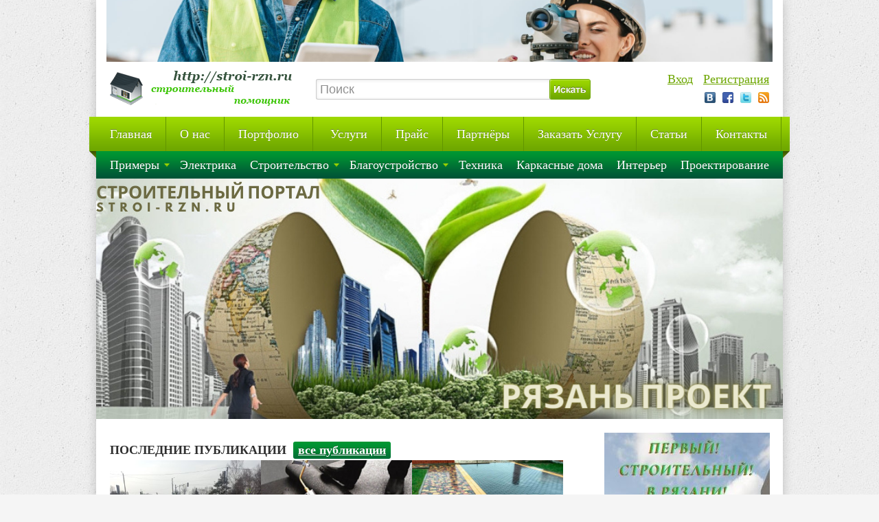

--- FILE ---
content_type: text/html; charset=utf-8
request_url: https://stroi-rzn.ru/
body_size: 14724
content:
<!DOCTYPE html PUBLIC "-//W3C//DTD XHTML 1.0 Transitional//EN" "http://www.w3.org/TR/xhtml1/DTD/xhtml1-transitional.dtd">
<html xmlns="http://www.w3.org/1999/xhtml">
<head>
<meta charset="utf-8">
<title>Рязань-Строй &raquo; Рязань-Строй</title>
<meta name="description" content="Строительство Отделка ремонт  монтаж в Рязани и Рязанской области">
<meta name="keywords" content="Строительство под ключ  Рязань,  Рязанская область отделка, ремонт Рязань, благоустройство Рязань, натяжные потолки Рязань, электромонтаж Рязань, укладка тротуарной плитки Рязань, опалубка Рязань, отмостка Рязань, бетонные работы Рязань, газоны Рязань, фундаменты Рязань ,кровля Рязань, Установка заборов в Рязани, гидроизоляция Рязань, канализация Рязань, сантехник в Рязани, мастер Рязань, Очистка участков Рязань, Демонтаж в Рязани и Рязанской области, Асфальтирование Рязань, Фундамент в Рязани, системы полива Рязань, освещение участков Рязань,">
<link rel="search" type="application/opensearchdescription+xml" href="https://stroi-rzn.ru/index.php?do=opensearch" title="Рязань-Строй">
<link rel="canonical" href="https://stroi-rzn.ru/">
<link rel="alternate" type="application/rss+xml" title="Рязань-Строй" href="https://stroi-rzn.ru/rss.xml">
<link href="/engine/editor/css/default.css?v=298b4" rel="stylesheet" type="text/css">
<script src="/engine/classes/js/jquery.js?v=298b4"></script>
<script src="/engine/classes/js/jqueryui.js?v=298b4" defer></script>
<script src="/engine/classes/js/dle_js.js?v=298b4" defer></script>
<script src="/engine/classes/highslide/highslide.js?v=298b4" defer></script>
<link rel="icon" href="/templates/PentHouseGreen/images/favicon.ico" type="image/x-icon" /> 
<link rel="shortcut icon" href="/templates/PentHouseGreen/images/favicon.ico" type="image/x-icon" />
<link media="screen" href="/templates/PentHouseGreen/css/style.css" type="text/css" rel="stylesheet" />
<link media="screen" href="/templates/PentHouseGreen/css/engine.css" type="text/css" rel="stylesheet" />
</head>

<body>
<script>
<!--
var dle_root       = '/';
var dle_admin      = '';
var dle_login_hash = 'd226f897cd510bf9e7c01bd21037ef4e97cf56f6';
var dle_group      = 5;
var dle_skin       = 'PentHouseGreen';
var dle_wysiwyg    = '0';
var quick_wysiwyg  = '1';
var dle_min_search = '4';
var dle_act_lang   = ["Да", "Нет", "Ввод", "Отмена", "Сохранить", "Удалить", "Загрузка. Пожалуйста, подождите..."];
var menu_short     = 'Быстрое редактирование';
var menu_full      = 'Полное редактирование';
var menu_profile   = 'Просмотр профиля';
var menu_send      = 'Отправить сообщение';
var menu_uedit     = 'Админцентр';
var dle_info       = 'Информация';
var dle_confirm    = 'Подтверждение';
var dle_prompt     = 'Ввод информации';
var dle_req_field  = 'Заполните все необходимые поля';
var dle_del_agree  = 'Вы действительно хотите удалить? Данное действие невозможно будет отменить';
var dle_spam_agree = 'Вы действительно хотите отметить пользователя как спамера? Это приведёт к удалению всех его комментариев';
var dle_c_title    = 'Отправка жалобы';
var dle_complaint  = 'Укажите текст Вашей жалобы для администрации:';
var dle_mail       = 'Ваш e-mail:';
var dle_big_text   = 'Выделен слишком большой участок текста.';
var dle_orfo_title = 'Укажите комментарий для администрации к найденной ошибке на странице:';
var dle_p_send     = 'Отправить';
var dle_p_send_ok  = 'Уведомление успешно отправлено';
var dle_save_ok    = 'Изменения успешно сохранены. Обновить страницу?';
var dle_reply_title= 'Ответ на комментарий';
var dle_tree_comm  = '0';
var dle_del_news   = 'Удалить статью';
var dle_sub_agree  = 'Вы действительно хотите подписаться на комментарии к данной публикации?';
var dle_captcha_type  = '1';
var DLEPlayerLang     = {prev: 'Предыдущий',next: 'Следующий',play: 'Воспроизвести',pause: 'Пауза',mute: 'Выключить звук', unmute: 'Включить звук', settings: 'Настройки', enterFullscreen: 'На полный экран', exitFullscreen: 'Выключить полноэкранный режим', speed: 'Скорость', normal: 'Обычная', quality: 'Качество', pip: 'Режим PiP'};
var allow_dle_delete_news   = false;
var dle_search_delay   = false;
var dle_search_value   = '';
jQuery(function($){
FastSearch();

hs.graphicsDir = '/engine/classes/highslide/graphics/';
hs.wrapperClassName = 'rounded-white';
hs.outlineType = 'rounded-white';
hs.numberOfImagesToPreload = 0;
hs.captionEval = 'this.thumb.alt';
hs.showCredits = false;
hs.align = 'center';
hs.transitions = ['expand', 'crossfade'];
hs.dimmingOpacity = 0.60;
hs.lang = { loadingText : 'Загрузка...', playTitle : 'Просмотр слайдшоу (пробел)', pauseTitle:'Пауза', previousTitle : 'Предыдущее изображение', nextTitle :'Следующее изображение',moveTitle :'Переместить', closeTitle :'Закрыть (Esc)',fullExpandTitle:'Развернуть до полного размера',restoreTitle:'Кликните для закрытия картинки, нажмите и удерживайте для перемещения',focusTitle:'Сфокусировать',loadingTitle:'Нажмите для отмены'
};


});
//-->
</script>
<div id="container">
    <div class="rek1"><!-- блок верхнего баннера -->
        <img src="/templates/PentHouseGreen/images/rek1.png" alt="Реклама" />
    </div>
	<div id="header">
    	<div class="logo">
			<h1><a href="/" title="Главная"><img src="/templates/PentHouseGreen/images/logo.png" alt="" /></a></h1>
		</div>
        <div class="searchblock">
   				<form method="post" action="">
   				<input type="hidden" name="do" value="search" />
   				<input type="hidden" name="subaction" value="search" />
   				<ul>
   				<li><input id="story" name="story" type="text" value="Поиск" onfocus='if (this.value == "Поиск") { this.value=""; }' onblur='if (this.value == "") { this.value="Поиск"; }' class="searchform" /></li>
                <li class="searchbt"><input title="Найти" alt="Найти" type="image" src="/templates/PentHouseGreen/images/spacer.gif" /></li>	
   				</ul>
   				</form>
		</div>
        <div class="header-right">
        	<div class="loginbar">
	
	
		<a href="#" onclick="document.getElementById('loginb').style.display='block';document.getElementById('login_overlay').style.display='block';" title="Вход на сайт">Вход</a>
 		<div id="loginb">
  			<div class="logheader">
            	<img src="/templates/PentHouseGreen/images/logo.png" alt="" />            	
            </div>
            <input type="image" class="login-close" onclick="document.getElementById('loginb').style.display='none';document.getElementById('login_overlay').style.display='none';" title="Закрыть окно" src="/templates/PentHouseGreen/images/spacer.gif"></input>
  			<div class="login_input">
   				<form method="post" action="">
   					<input name="login" type="hidden" id="login" value="submit" />
    				<div class="login_field">
     					<input class="field" type="text" name="login_name" style="float:right;" value="Логин:" onfocus="if(this.value!='') this.value=''" onblur="if(this.value=='') this.value='Логин:'" /> 
    				</div>
    				<div class="login_field">
     					<input class="field"  type="password" name="login_password" style="float:right;" value="Пароль" onfocus="if(this.value!='') this.value=''" onblur="if(this.value=='') this.value='Пароль'" />
    				</div>
    				<div class="not_save">
     					<input type="checkbox" name="login_not_save" id="login_not_save" value="1" /> &nbsp;Не запоминать
    				</div>
    				<input class="enterbutton" onclick="submit();" name="image" type="submit" value="Войти" alt="Login" />
    				<a href="https://stroi-rzn.ru/index.php?do=lostpassword" title="Восстановление пароля">Восстановить пароль</a>
                    <div class="clear"></div>
   				</form>
  			</div>
 		</div>
		<div id="login_overlay" onclick="document.getElementById('loginb').style.display='none';document.getElementById('login_overlay').style.display='none';"></div> 
    	&nbsp;&nbsp;<a href="https://stroi-rzn.ru/index.php?do=register" title="Регистрация на сайте">Регистрация</a>

<span class="lfield lfchek"><div class="sociallogin">
	
	
	
	
	
	
</div></span>

	
</div>
            <div class="socialb">
   <ul>
    <li><a href="https://vk.com/stroi_rzn" class="vkontakte" title="ВКонтакте"></a></li>
    <li><a href="#" class="facebook" title="Facebook"></a></li>
    <li><a href="#" class="twitter" title="Twitter"></a></li>
    <li><a href="/engine/rss.php" class="rss" title="RSS лента" target="_blank"></a></li>
   </ul>
</div>
        </div>
    </div>
    <div class="menu"><!-- первое горизонтальное меню -->
    	<ul>
            <li><a href="/" > <li>Главная</li></a></li>
    		<li><a href="/o_nas.html" >О нас</a></li>
    		<li><a href="/portfolio.html" > Портфолио</a></li>
    		<li><a href="/uslugi-po-stroitelstvu-i-blagoustroystvu-v-ryazani-i-ryazanskoy-oblasti.html" > &nbsp;Услуги</a></li>
    		<li><a href="/price.html" >Прайс</a></li>
    		<li><a href="/partner.html" >Партнёры</a></li>
    		<li><a href="/contacts.html" >Заказать Услугу</a></li>
    		<li><a href="/lastnews/" >Статьи</a></li>
            <li><a href="/contacts.html" >Контакты</a></li>
        </ul>
    </div>
    <div class="nav"><!-- второе горизонтальное меню -->
    	<ul>
    			<li class="drop"><a href="#" class="link1" >Примеры</a>
            <ul>
      			<li><a href="/montazh-dozhdepriemnikov-i-lotkov-dozhdevyh-v-rjazani-i-rjazanskoj-oblasti.html">Водосточка</a></li>
      			<li><a href="/portfolio.html">Благоустройство</a></li>
     		</ul>
			</li>
            <li><a href="https://elektrik62.ru/" title="сайт партнёр">Электрика</a></li>
        	<li class="drop"><a href="#" class="link1" >Строительство</a>
            <ul>
	  			<li><a href="#">Потолки</a></li>
	  			<li><a href="#">Стройматериалы</a></li>
	  			<li><a href="#">Инструмент</a></li>
      			<li><a href="#">Каркасный дом</a></li>
      			<li><a href="#">Гидроизоляция</a></li>
      			<li><a href="#">Брусчатка</a></li>
      			<li><a href="/portfolio.html">Благоустройство</a></li>
     		</ul>
			</li>
        	<li class="drop"><a href="/portfolio.html" class="link1" >Благоустройство</a>
            <ul>
	  			<li><a href="#">Тротуары</a></li>
	  			<li><a href="#">Инструмент</a></li>
	  			<li><a href="#">Ландшафт</a></li>
      			<li><a href="/montazh-dozhdepriemnikov-i-lotkov-dozhdevyh-v-rjazani-i-rjazanskoj-oblasti.html">Водосточка</a></li>
      			<li><a href="#">Гидроизоляция</a></li>
      			<li><a href="#">Основания</a></li>
     		</ul>
			</li>
    		<li><a href="/" >Техника</a></li>
            <li><a href="/" >Каркасные дома</a></li>
            <li><a href="/" >Интерьер</a></li>
            <li><a href="/proektirovanie-blagoustrojstvo-v-rjazani.html" >Проектирование</a></li>
    	<!-- конец второй баннер -->
        </ul>
    </div>
    <div class="header-image"><!-- блок лого-шапки -->
    	<img src="/templates/PentHouseGreen/images/header.png" alt="" />
    </div>
    <div id="content">
    	<div id="left">
        	
   			
   			
            
            	<div class="hblock"><!-- последние публикации -->
                	<h3 class="hheader">ПОСЛЕДНИЕ ПУБЛИКАЦИИ<span><a href="/lastnews/" title="">все публикации</a></span></h3>
                    <div class="custom-1">
	<div class="over220">
		<a href="https://stroi-rzn.ru/bruschatka/217-kak-nelzja-ukladyvat-trotuarnuju-plitku.html" title="Как нельзя укладывать тротуарную плитку.." ><img src="/uploads/posts/2023-05/thumbs/1683910118_img_20210412_153807.jpg" alt="" /></a>
	</div>
	<h2 class="c1title"><a href="https://stroi-rzn.ru/bruschatka/217-kak-nelzja-ukladyvat-trotuarnuju-plitku.html" title="Как нельзя укладывать тротуарную плитку.." >Как нельзя укладывать тротуарную плитку..</a></h2>
    <div class="c1data">12-05-2023, 20:49 &nbsp;&nbsp;<a href="https://stroi-rzn.ru/bruschatka/">Брусчатка</a></div><br>
    <!-- закомментирую ненужное добовление текста в новостях публикации быстрых<div class="c1text">Статья долго обитала у меня в голове, но все таки собрав уже порядочно материала решил опубликовать таковую у себя на сайте по строительству.И так приступим дорогие читатели-клиенты-люди кто бы вы не были прошу со всей внимательностью отнестись к</div>-->
</div><div class="custom-1">
	<div class="over220">
		<a href="https://stroi-rzn.ru/main/215-gidroizolyaciya.html" title="Гидроизоляция в Рязани и Рязанской области" ><img src="/uploads/posts/2021-04/thumbs/1619693451_gidroizolyaciya.jpg" alt="" /></a>
	</div>
	<h2 class="c1title"><a href="https://stroi-rzn.ru/main/215-gidroizolyaciya.html" title="Гидроизоляция в Рязани и Рязанской области" >Гидроизоляция в Рязани и Рязанской области</a></h2>
    <div class="c1data">29-04-2021, 14:05 &nbsp;&nbsp;<a href="https://stroi-rzn.ru/main/">Основная Категория</a></div><br>
    <!-- закомментирую ненужное добовление текста в новостях публикации быстрых<div class="c1text">Вода – важнейший элемент жизни любого человека. Она позволяет утолять физиологическую потребность, обеспечивает гигиену и дает возможность создать необходимый уровень комфорта в наших домах. Однако если ее не контролировать, влияние влаги может быть</div>-->
</div><div class="custom-1">
	<div class="over220">
		<a href="https://stroi-rzn.ru/main/214-ukladka-trotuarnoy-plitki.html" title="Укладка тротуарной плитки в Рязани и Рязанской области" ><img src="/uploads/posts/2021-04/thumbs/1619691861_12.jpg" alt="" /></a>
	</div>
	<h2 class="c1title"><a href="https://stroi-rzn.ru/main/214-ukladka-trotuarnoy-plitki.html" title="Укладка тротуарной плитки в Рязани и Рязанской области" >Укладка тротуарной плитки в Рязани и Рязанской области</a></h2>
    <div class="c1data">29-04-2021, 13:32 &nbsp;&nbsp;<a href="https://stroi-rzn.ru/main/">Основная Категория</a></div><br>
    <!-- закомментирую ненужное добовление текста в новостях публикации быстрых<div class="c1text">Почему выбирают тротуарную плитку сегодня? Хорошим преимуществом тротуарной плитки к тому же скажем бетону или асфальту - является возможность фрагментарного ремонта, который можно осуществить своими силами. Так же данный материал, как правило,</div>-->
</div><div class="custom-1">
	<div class="over220">
		<a href="https://stroi-rzn.ru/main/213-demontazh.html" title="Снос, Демонтаж, Разбор зданий, сооружений, гаражей, сараев, вывоз мусора Рязань и Рязанская область." ><img src="/uploads/posts/2021-04/thumbs/1619695888_demontazhnye-raboty-1.jpg" alt="" /></a>
	</div>
	<h2 class="c1title"><a href="https://stroi-rzn.ru/main/213-demontazh.html" title="Снос, Демонтаж, Разбор зданий, сооружений, гаражей, сараев, вывоз мусора Рязань и Рязанская область." >Снос, Демонтаж, Разбор зданий, сооружений, гаражей, сараев, вывоз мусора Рязань и Рязанская область.</a></h2>
    <div class="c1data">29-04-2021, 13:03 &nbsp;&nbsp;<a href="https://stroi-rzn.ru/main/">Основная Категория</a></div><br>
    <!-- закомментирую ненужное добовление текста в новостях публикации быстрых<div class="c1text">Демонтируем ваш дом дачный домик, сарай, деревянный, кирпичный, брус, щитовой, засыпной. Если нужно сохраним материал. Сломаем не нужные постройки, горелые домики!</div>-->
</div><div class="custom-1">
	<div class="over220">
		<a href="https://stroi-rzn.ru/main/211-fundamenty-i-betonnye-raboty-ryazan-i-ryazanskaya-oblast.html" title="Фундаменты и бетонные работы Рязань и Рязанская область" ><img src="/uploads/posts/2021-04/thumbs/1619694928_13.jpg" alt="" /></a>
	</div>
	<h2 class="c1title"><a href="https://stroi-rzn.ru/main/211-fundamenty-i-betonnye-raboty-ryazan-i-ryazanskaya-oblast.html" title="Фундаменты и бетонные работы Рязань и Рязанская область" >Фундаменты и бетонные работы Рязань и Рязанская область</a></h2>
    <div class="c1data">27-04-2021, 21:01 &nbsp;&nbsp;<a href="https://stroi-rzn.ru/main/">Основная Категория</a></div><br>
    <!-- закомментирую ненужное добовление текста в новостях публикации быстрых<div class="c1text">Ни одно строение, будь то коттедж, дом, баня или даже беседка, нельзя возвести без фундамента. Это опорная конструкция, которая должна успешно выдерживать весь вес здания, равномерно распределяющийся по основанию. Именно от фундамента зависит</div>-->
</div><div class="custom-1">
	<div class="over220">
		<a href="https://stroi-rzn.ru/main/210-ustanovka-zaborov-v-ryazani-i-oblasti.html" title="Установка заборов в Рязани и области" ><img src="/uploads/posts/2021-04/thumbs/1619544099_zz.jpg" alt="" /></a>
	</div>
	<h2 class="c1title"><a href="https://stroi-rzn.ru/main/210-ustanovka-zaborov-v-ryazani-i-oblasti.html" title="Установка заборов в Рязани и области" >Установка заборов в Рязани и области</a></h2>
    <div class="c1data">27-04-2021, 20:28 &nbsp;&nbsp;<a href="https://stroi-rzn.ru/main/">Основная Категория</a></div><br>
    <!-- закомментирую ненужное добовление текста в новостях публикации быстрых<div class="c1text">Мы на протяжении последних 15 лет предоставляем услугу установка заборов по Рязани и Рязанской области. За последние несколько лет, мы установили более 100 заборов под ключ. Тем самым вы можете быть уверены, что у нас огромное количество довольных</div>-->
</div><div class="custom-1">
	<div class="over220">
		<a href="https://stroi-rzn.ru/main/209-blagoustroystvo-ryazan-i-ryazanskaya-oblast.html" title="Благоустройство Рязань и Рязанская область" ><img src="/uploads/posts/2021-04/thumbs/1619695075_5.jpg" alt="" /></a>
	</div>
	<h2 class="c1title"><a href="https://stroi-rzn.ru/main/209-blagoustroystvo-ryazan-i-ryazanskaya-oblast.html" title="Благоустройство Рязань и Рязанская область" >Благоустройство Рязань и Рязанская область</a></h2>
    <div class="c1data">27-04-2021, 19:50 &nbsp;&nbsp;<a href="https://stroi-rzn.ru/main/">Основная Категория</a></div><br>
    <!-- закомментирую ненужное добовление текста в новостях публикации быстрых<div class="c1text">Обустройство территории после строительства После завершения работ по возведению сооружения различного назначения, необходимо приступать к благоустройству территории. Это позволяет создать привлекательный вид площадки, подчеркнуть достоинства и</div>-->
</div>
                    
                    <div class="clear"></div>
                </div>
                <div class="wblock">
                	<h3 class="wheader"><a href="/uslugi-po-stroitelstvu-i-blagoustroystvu-v-ryazani-i-ryazanskoy-oblasti.html">УСЛУГИ</a></h3>
                    
                    
                    <center><span style="font-size:18px; font-family:Georgia;">Укладка тротуарной плитки:<br><a class="highslide" href="https://stroi-rzn.ru/uploads/posts/2021-07/1627417450_modern.png" target="_blank"><img src="/uploads/posts/2021-07/thumbs/1627417450_modern.png" alt="" class="fr-dii"></a></span><span style="font-size:18px;"><br><br>Для благоустройства территории дачи или загородного дома в Рязани и Рязанской области (устройства площадок, дорожек для автомобилей, террас) плитка применяется все чаще. Существует множество вариантов ее укладки.<br></span><ul><span style="font-size:18px;">1 - «Брусчатка» – наиболее популярный вариант. Представляет собой прямоугольные элементы с размерами 200*100.</span><span style="font-size:18px;"><br>2 - «Столбик», «кирпичная кладка», «елочка» – самые простые. Они отлично подходят для дорожек.</span><span style="font-size:18px;"><br>3 - Бетонная плитка – наиболее качественный способ. <i>Отличаются морозостойкостью и прочностью.</i></span><span style="font-size:18px;"><br>4 - Литая плитка - редко применяется, <i>для бюджетных вариантов</i>.</ul></span><span style="font-size:18px;"><br><b>Мы берем на себя создание сметных расчетов стоимости работ.</span><span style="font-size:18px;">Полное геодезическое сопровождение работ.</b></span><br><br>
                    <span style="font-size:18px; font-family:Georgia;">Благоустройство:<br></span><span style="font-size:18px;"><a class="highslide" href="https://stroi-rzn.ru/uploads/posts/2021-07/1627417467_1212.jpeg" target="_blank"><img src="/uploads/posts/2021-07/thumbs/1627417467_1212.jpeg" alt="" class="fr-dii"></a><br><br> Комплексные услуги по благоустройству территории Рязани и Рязанской области, прилегающей к жилым объектам, торговым центрам, офисно-административным зданиям, медицинским, образовательным, спортивным и иным учреждениям.<br></span><ul><span style="font-size:18px;"><br>1 - Расчистка участков – наиболее популярный вариант очищаем ваш участок от деревьев, пней, снос демонтаж домов сараев и прочего.</span><span style="font-size:18px;"><br>2 - Полное геодезическое сопровождение работ.</span><span style="font-size:18px;"><br>3 - Создание сметных расчетов стоимости работ.</span><span style="font-size:18px;"><br>4 - Формирование транспортной инфраструктуры (подъезды, тротуары).</span><span style="font-size:18px;"><br>5 - Разработка функциональных зон (детские, спортивные площадки, паркинг).</span><span style="font-size:18px;"><br>6 - Создание малых архитектурных форм (мосты, перголы, скамейки, беседки).</span><span style="font-size:18px;"><br>7 - Услуги по озеленению территории ландшафтные работы (аллеи, газоны, розарии, «живые» изгороди, парковое искусство).</span><span style="font-size:18px;"><br> 8 - Реализация инженерно-технических решений (освещение, дренаж, полив).</span></ul><br><br>
                    <span style="font-size:18px; font-family:Georgia;">Фундаменты:<br></span><span style="font-size:18px;"><img src="/uploads/posts/2021-07/1627417655_fundament.jpg" alt="" class="fr-dii"><br><br>Фундаменты могут быть разных типов: как правило, они строятся из бетона, металла или камня. Выбор типа фундамента зависит от вида сооружения и особенностей грунта на строительном участке. Наши специалисты безошибочно определяют, какой фундамент будет оптимальным в каждом конкретном случае.<b>Мы предлагаем своим заказчикам полный спектр услуг на территории Рязани и области, а в частности:</b><br></span><center><ul><span style="font-size:18px;"><br>1 - Выезд на объект специалиста с целью исследования местности, на которой планируется застройка.</span><span style="font-size:18px;"><br>2 - Ленточные фундаменты.</span><span style="font-size:18px;"><br>3 - винтовые фундаменты.</span><span style="font-size:18px;"><br>4 - монолитные плиты.</span><span style="font-size:18px;"><br>5 - буронабивные сваи.</span><span style="font-size:18px;"><br>6 - ремонт фундаментов.</span><span style="font-size:18px;"><br>7 - общестроительные работы.</span><span style="font-size:18px;"><br>8 - Создание сметных расчетов стоимости.</span><span style="font-size:18px;"><br> 9 - Полное геодезическое сопровождение работ.</span></ul><br><br>
                    <span style="font-size:18px; font-family:Georgia;">Демонтаж:<br></span><span style="font-size:18px;"><a class="highslide" href="https://stroi-rzn.ru/uploads/posts/2021-07/1627417704_demontazh.jpg" target="_blank"><img src="/uploads/posts/2021-07/thumbs/1627417704_demontazh.jpg" alt="" class="fr-dii"></a><br><br>Мы оказываем услуги по демонтажу на всей территории Рязани и Рязанской области Если остановиться подробнее на оказываемых услугах, то можно выделить такие работы, как:<br></span><ul><span style="font-size:18px;"><br>1 - Демонтаж стеновой отделки, включая несущих конструкций и перекрытий.</span><span style="font-size:18px;"><br>2 - Удаление старого ковролина, кафеля, покраски.</span><span style="font-size:18px;"><br>3 - Разбор напольного покрытия и сантехнического узла.</span><span style="font-size:18px;"><br>4 - демонтаж бетонной стяжки.</span><span style="font-size:18px;"><br>5 - врезка проема между комнатами.</span><span style="font-size:18px;"><br>6 - разборка встроенной мебели и оконных рам.</span><span style="font-size:18px;"><br>7 - Разборка площадок из плитки, брусчатки, вскрытие старого основания, асфальта и т.д.</span><span style="font-size:18px;"><br>8 - Ломаем старые дома, сараи, беседки и т.д.</span><span style="font-size:18px;"><br>9 - Сбор и вывоз строительного мусора.</span></ul><br><br>
                    <span style="font-size:18px; font-family:Georgia;">Кровельные работы:<br></span><span style="font-size:18px;"><a class="highslide" href="https://stroi-rzn.ru/uploads/posts/2021-07/1627417790_krovlja.jpg" target="_blank"><img src="/uploads/posts/2021-07/thumbs/1627417790_krovlja.jpg" alt="" class="fr-dii"></a><br><br>Квалифицированные кровельщики с большим опытом работ. Выполним весь необходимый комплекс по ремонту и монтажу кровли на территории Рязани и Рязанской области:<br><br></span><ul><span style="font-size:18px;"><br>1 - Замена старой кровли на новую.</span><span style="font-size:18px;"><br>2 - Монтаж Крыши с нуля под ключ.</span><span style="font-size:18px;"><br>3 - Реконструкция кровли.</span><span style="font-size:18px;"><br>4 - Мелкий ремонт кровли.</span><span style="font-size:18px;"><br>5 - Работы по утеплению, Гидроизоляции, Пароизоляции.</span><span style="font-size:18px;"><br>6 - Устройство обрешетки для любого вида кровельного покрытия в том числе и куполов.</span><span style="font-size:18px;"><br>7 - Монтаж любого кровельного покрытия: Металлочерепица, Профнастил, Битумная черепица, Композитная черепица, Мягкая кровля ( Мягкая черепица, рулонная наплавляемая, Мембранная.), Фальцевая кровля (ФАЛЕЦ) двойной, одинарный, шашка, чешуя , сандрики и др.), Натуральная черепица.</span><span style="font-size:18px;"><br>8 - Монтаж Водосточных систем (металлических и ПВХ);Сливы.</span><span style="font-size:18px;"><br>9 - Монтаж мансардных окон и люков.</span><span style="font-size:18px;"><br>10 - Подшивка кровли вагонкой, потолочной панелью; Сайдинг.</span><span style="font-size:18px;"><br>11 - Монтаж снегозадержателей, лестниц и др. аксессуаров.</span></ul><br><br>
                    <span style="font-size:18px; font-family:Georgia;">Заборы:<br></span><span style="font-size:18px;"><a class="highslide" href="https://stroi-rzn.ru/uploads/posts/2021-07/1627417891_zabor.jpg" target="_blank"><img src="/uploads/posts/2021-07/thumbs/1627417891_zabor.jpg" alt="" class="fr-dii"></a><br><br>Установка заборов в Рязани и Рязанской области.<br>В виду тенденции на резкое удорожание материала(<i>металла</i>) в 2021-ом году просим уточнять подробнее ценообразование при звонке.<br></span><ul><span style="font-size:18px;"><br>1 - Декоративные заборы.</span><span style="font-size:18px;"><br>2 - кирпичный забор.</span><span style="font-size:18px;"><br>3 - Забор из металлического штакетника.</span><span style="font-size:18px;"><br>4 - Забор из декоративных бетонных блоков.</span><span style="font-size:18px;"><br>5 - Деревянные заборы.</span><span style="font-size:18px;"><br>6 - Сварные и кованные заборы.</span><span style="font-size:18px;"><br>7 - заборы из профнастила.</span><span style="font-size:18px;"><br>8 - Заборы из сетки рабица <i>(сегодня самый дешевый и распространенный тип)</i></span><span style="font-size:18px;"><br>9 - Заборы с кирпичными столбами.</span><span style="font-size:18px;"><br>10 - Пластиковые заборы.</span><span style="font-size:18px;"><br>11 - Заборы из поликарбоната.</span></ul>
                    <br><br><b><span style="font-size:18px; font-family:Georgia;">Для Заказа, связи и ваших предложений воспользуйтесь </span><span style="color:rgb(97,189,109);"><a href="https://stroi-rzn.ru/index.php?do=feedback"><span style="font-size:18px; font-family:Georgia;">формой обратной связи</span></a> </span><span style="font-size:18px; font-family:Georgia;">либо страницей </span><span style="color:rgb(97,189,109);"><a href="https://stroi-rzn.ru/contacts.html"><span style="font-size:18px; font-family:Georgia;">контактов</span></a> </span><span style="font-size:18px; font-family:Georgia;">а так же можете написать на почту:</span><a href="Admin@stroi-rzn.ru" target="_blank"><span style="font-size:18px; font-family:Georgia;">Admin@stroi-rzn.ru</span></a></b><br><br></center>
                    
                    
                    <div class="clear"></div>
                </div>
            <!--
                <div class="cblock">
                	<h3 class="hheader">КАТАЛОГ ФИРМ<span><a href="#" title="">весь каталог</a></span></h3>( в ссылку можно вставить адрес стат. страницы с полным каталогом)
                    <ul class="catalog">
                    	<li><a href="#">Архитектура и дизайн</a></li>
                        <li><a href="#">Вентиляция и кондиционеры</a></li>
                        <li><a href="#">Двери</a></li>
                        <li><a href="#">Инструменты</a></li>
                        <li><a href="#">Кровельные материалы</a></li>
                        <li><a href="#">Малярные работы</a></li>             
                    </ul>
                    <ul class="catalog">
                        <li><a href="#">Ландшафтный дизайн</a></li>
                        <li><a href="#">Лестницы</a></li>
                        <li><a href="#">Сварные работы</a></li>
                        <li><a href="#">Окна и шторы</a></li>           
                    	<li><a href="#">Электромонтажные работы</a></li>
                        <li><a href="#">Сантехника и каналицазия</a></li>                      
                    </ul>
                    <ul class="catalog">
                    	<li><a href="#">Системы безопасности</a></li>
                        <li><a href="#">Системы отопления</a></li>
                        <li><a href="#">Смеси и сыпучие материалы</a></li>
                        <li><a href="#">Устройство "стяжки"</a></li>
                        <li><a href="#">Стены и перекрытия</a></li>
                        <li><a href="#">Стены из гипсокартона</a></li>                      
                    </ul>
                    <div class="clear"></div>
                </div>

                <div class="wblock">
                	<h3 class="wheader"><a href="">ПРОЕКТЫ</a></h3>
                    
                    <div class="clear"></div>
                </div>
                <div class="wblock">
                	<div class="block380">
                    	<h3 class="hheader">СТАТЬИ<span><a href="#" title="">все статьи</a></span></h3>
                    	
                    </div>
                    <div class="rek3">
                    	<img src="/templates/PentHouseGreen/images/rek3.jpg" alt="Реклама" />
                    </div>
                	<div class="clear"></div>
                </div>
                <div class="gblock">
                	<h3 class="gheader"><a href="#">Наши партнёры</a></h3>
                    
                	<div class="clear"></div>
                </div>
-->
                <div class="wblock">
                	<div class="block340">
                    	<h3 class="hheader">Наши работы<span><a href="/portfolio.html" title="">портфолио</a></span></h3> 
                    </div>

                	<div class="block340">
                    	<h3 class="hheader">ВОПРОСЫ<span><a href="/index.php?do=feedback" title="">Задать вопрос!?</a></span></h3>
                    </div>

                	<div class="clear"></div>
                </div>
            
        </div>
        <div id="right">
        	<div class="sideblock">
        		<img src="/templates/PentHouseGreen/images/rek6.jpg" alt="Реклама" />
            </div>
        	<div class="sideblock">
				<h3 class="hheader">Общая информация:</h3>
      			
     		</div>
            <div class="sideblock">
				<h3 class="hheader">Фронтальное меню:</h3>
                <ul class="catalog">
									<li><a href="/" class="catsTd">Главная страница</a></li>
							        <li><a href="/o_nas.html" class="catsTd">О компании Stroi-rzn</a></li>
									<li><a href="/uslugi.html" class="catsTd">Услуги</a></li>
									<li><a href="/partner.html" class="catsTd">Сотрудничать</a></li>
                                    <li><a href="/nash_partner.html" class="catsTd">Наши партнёры</a></li>
                                    <li><a href="/price.html" class="catsTd">Прайс-Лист</a></li>
									<li><a href="/contacts.html" class="catsTd">Связь</a></li>
                </ul>
     		</div>
            
<div class="sideblock">
<br><br><h3 class="hheader">Сообщество Вконтакте:</h3>           
<script type="text/javascript" src="https://vk.com/js/api/openapi.js?169"></script>
<!-- VK Widget -->
<div id="vk_groups"></div>
<script type="text/javascript">
VK.Widgets.Group("vk_groups", {mode: 3, no_cover: 1, color1: 'FAF9F9', color2: '020202', color3: '6AD460'}, 26204877);
</script>
</div>
            <div class="sideblock">
				<h3 class="hheader">ГАЛЕРЕЯ<span><a href="/fotogalereya-trotuarnaya-plitka.html">все фото</a></span></h3>
                
     		</div>
        	<!--<div class="sideblock">
				<h3 class="hheader">ОБЛАКО ТЕГОВ</h3>
      			<div class="tagsblock"><span class="clouds_xsmall"><a href="https://stroi-rzn.ru/tags/%D0%91%D0%BB%D0%B0%D0%B3%D0%BE%D1%83%D1%81%D1%82%D1%80%D0%BE%D0%B9%D1%81%D1%82%D0%B2%D0%BE%20%D0%93%D0%B8%D0%B4%D1%80%D0%BE%D0%B8%D0%B7%D0%BE%D0%BB%D1%8F%D1%86%D0%B8%D1%8F%20%D0%B2%20%D0%A0%D1%8F%D0%B7%D0%B0%D0%BD%D0%B8/" title="Найдено публикаций: 1">Благоустройство Гидроизоляция в Рязани</a></span> <span class="clouds_xsmall"><a href="https://stroi-rzn.ru/tags/%D0%91%D0%BB%D0%B0%D0%B3%D0%BE%D1%83%D1%81%D1%82%D1%80%D0%BE%D0%B9%D1%81%D1%82%D0%B2%D0%BE%20%D0%9F%D1%80%D0%BE%D0%B5%D0%BA%D1%82%D0%B8%D1%80%D0%BE%D0%B2%D0%B0%D0%BD%D0%B8%D0%B5%20%D0%9D%D0%B8%D0%B2%D0%B5%D0%BB%D0%B8%D1%80%20%D0%B2%20%D0%A0%D1%8F%D0%B7%D0%B0%D0%BD%D0%B8/" title="Найдено публикаций: 1">Благоустройство Проектирование Нивелир в Рязани</a></span> <span class="clouds_xsmall"><a href="https://stroi-rzn.ru/tags/%D0%91%D0%BB%D0%B0%D0%B3%D0%BE%D1%83%D1%81%D1%82%D1%80%D0%BE%D0%B9%D1%81%D1%82%D0%B2%D0%BE%20%D0%A0%D1%8F%D0%B7%D0%B0%D0%BD%D1%81%D0%BA%D0%B0%D1%8F%20%D0%BE%D0%B1%D0%BB%D0%B0%D1%81%D1%82%D1%8C/" title="Найдено публикаций: 1">Благоустройство Рязанская область</a></span> <span class="clouds_xsmall"><a href="https://stroi-rzn.ru/tags/%D0%93%D0%B8%D0%B4%D1%80%D0%BE%D0%B8%D0%B7%D0%BE%D0%BB%D1%8F%D1%86%D0%B8%D0%BE%D0%BD%D0%BD%D1%8B%D0%B5%20%D1%80%D0%B0%D0%B1%D0%BE%D1%82%D1%8B%20%D0%A0%D1%8F%D0%B7%D0%B0%D0%BD%D1%8C/" title="Найдено публикаций: 1">Гидроизоляционные работы Рязань</a></span> <span class="clouds_xsmall"><a href="https://stroi-rzn.ru/tags/%D0%93%D0%B8%D0%B4%D1%80%D0%BE%D0%B8%D0%B7%D0%BE%D0%BB%D1%8F%D1%86%D0%B8%D1%8F%20%D0%A0%D1%8F%D0%B7%D0%B0%D0%BD%D1%8C/" title="Найдено публикаций: 1">Гидроизоляция Рязань</a></span> <span class="clouds_xsmall"><a href="https://stroi-rzn.ru/tags/%D0%93%D0%B8%D0%B4%D1%80%D0%BE%D0%B8%D0%B7%D0%BE%D0%BB%D1%8F%D1%86%D0%B8%D1%8F%20%D0%B7%D0%B4%D0%B0%D0%BD%D0%B8%D0%B9%20%D0%A0%D1%8F%D0%B7%D0%B0%D0%BD%D1%8C/" title="Найдено публикаций: 1">Гидроизоляция зданий Рязань</a></span> <span class="clouds_xsmall"><a href="https://stroi-rzn.ru/tags/%D0%94%D0%B5%D0%BC%D0%BE%D0%BD%D1%82%D0%B0%D0%B6/" title="Найдено публикаций: 1">Демонтаж</a></span> <span class="clouds_xsmall"><a href="https://stroi-rzn.ru/tags/%D0%94%D0%B5%D0%BC%D0%BE%D0%BD%D1%82%D0%B0%D0%B6%20%D0%94%D0%BE%D0%BC%D0%BE%D0%B2%20%D0%A0%D1%8F%D0%B7%D0%B0%D0%BD%D1%81%D0%BA%D0%B0%D1%8F%20%D0%BE%D0%B1%D0%BB%D0%B0%D1%81%D1%82%D1%8C/" title="Найдено публикаций: 1">Демонтаж Домов Рязанская область</a></span> <span class="clouds_xsmall"><a href="https://stroi-rzn.ru/tags/%D0%94%D0%B5%D0%BC%D0%BE%D0%BD%D1%82%D0%B0%D0%B6%20%D0%A0%D1%8F%D0%B7%D0%B0%D0%BD%D1%8C/" title="Найдено публикаций: 1">Демонтаж Рязань</a></span> <span class="clouds_xsmall"><a href="https://stroi-rzn.ru/tags/%D0%94%D0%B5%D0%BC%D0%BE%D0%BD%D1%82%D0%B0%D0%B6%20%D0%A1%D0%B0%D1%80%D0%B0%D0%B5%D0%B2%20%D0%A0%D1%8F%D0%B7%D0%B0%D0%BD%D1%8C/" title="Найдено публикаций: 1">Демонтаж Сараев Рязань</a></span> <span class="clouds_xsmall"><a href="https://stroi-rzn.ru/tags/%D0%94%D0%B5%D0%BC%D0%BE%D0%BD%D1%82%D0%B0%D0%B6%20%D1%81%D0%BE%D0%BE%D1%80%D1%83%D0%B6%D0%B5%D0%BD%D0%B8%D0%B9%20%D0%B2%20%D0%A0%D1%8F%D0%B7%D0%B0%D0%BD%D0%B8%20%D0%B8%20%D0%A0%D1%8F%D0%B7%D0%B0%D0%BD%D1%81%D0%BA%D0%BE%D0%B9%20%D0%BE%D0%B1%D0%BB%D0%B0%D1%81%D1%82%D0%B8/" title="Найдено публикаций: 1">Демонтаж сооружений в Рязани и Рязанской области</a></span> <span class="clouds_xsmall"><a href="https://stroi-rzn.ru/tags/%D0%94%D0%B5%D0%BC%D0%BE%D0%BD%D1%82%D0%B0%D0%B6%20%D1%85%D0%BE%D0%B7%D1%8F%D0%B9%D1%81%D1%82%D0%B2%D0%B5%D0%BD%D0%BD%D1%8B%D1%85%20%D0%BF%D0%BE%D1%81%D1%82%D1%80%D0%BE%D0%B5%D0%BA%20%D0%B2%20%D0%A0%D1%8F%D0%B7%D0%B0%D0%BD%D0%B8/" title="Найдено публикаций: 1">Демонтаж хозяйственных построек в Рязани</a></span> <span class="clouds_xsmall"><a href="https://stroi-rzn.ru/tags/%D0%97%D0%B0%D0%B1%D0%BE%D1%80%D1%8B%20%D0%9A%D0%B0%D1%81%D0%B8%D0%BC%D0%BE%D0%B2/" title="Найдено публикаций: 1">Заборы Касимов</a></span> <span class="clouds_xsmall"><a href="https://stroi-rzn.ru/tags/%D0%9A%D1%80%D0%BE%D0%B2%D0%BB%D1%8F%20%D0%93%D0%B8%D0%B4%D1%80%D0%BE%D0%B8%D0%B7%D0%BE%D0%BB%D1%8F%D1%86%D0%B8%D1%8F%20%D0%A0%D1%8F%D0%B7%D0%B0%D0%BD%D1%8C%20%D0%B8%20%D0%BE%D0%B1%D0%BB%D0%B0%D1%81%D1%82%D1%8C/" title="Найдено публикаций: 1">Кровля Гидроизоляция Рязань и область</a></span> <span class="clouds_xsmall"><a href="https://stroi-rzn.ru/tags/%D0%9A%D1%80%D0%BE%D0%B2%D0%BB%D1%8F%20%D0%9A%D1%80%D1%8B%D1%88%20%D0%B3%D0%B8%D0%B4%D1%80%D0%BE%D0%B8%D0%B7%D0%BE%D0%BB%D1%8F%D1%86%D0%B8%D1%8F%20%D0%A0%D1%8F%D0%B7%D0%B0%D0%BD%D1%8C%20%D0%B8%20%D0%BE%D0%B1%D0%BB%D0%B0%D1%81%D1%82%D1%8C/" title="Найдено публикаций: 1">Кровля Крыш гидроизоляция Рязань и область</a></span> <span class="clouds_xsmall"><a href="https://stroi-rzn.ru/tags/%D0%9C%D0%BE%D1%89%D0%B5%D0%BD%D0%B8%D0%B5%20%D0%B4%D0%BE%D1%80%D0%BE%D0%B6%D0%B5%D0%BA%20%D0%B8%D0%B7%20%D0%B1%D1%80%D1%83%D1%81%D1%87%D0%B0%D1%82%D0%BA%D0%B8%20%D0%A0%D1%8F%D0%B7%D0%B0%D0%BD%D1%8C/" title="Найдено публикаций: 1">Мощение дорожек из брусчатки Рязань</a></span> <span class="clouds_xsmall"><a href="https://stroi-rzn.ru/tags/%D0%9D%D0%B8%D0%B2%D0%B5%D0%BB%D0%B8%D1%80%D0%BD%D1%8B%D0%B5%20%D1%80%D0%B0%D0%B1%D0%BE%D1%82%D1%8B%20%D0%91%D1%80%D1%83%D1%81%D1%87%D0%B0%D1%82%D0%BA%D0%B0%20%D0%91%D0%B0%D1%80%D0%B4%D1%8E%D1%80%D1%8B%20%D0%A0%D1%8F%D0%B7%D0%B0%D0%BD%D1%8C/" title="Найдено публикаций: 1">Нивелирные работы Брусчатка Бардюры Рязань</a></span> <span class="clouds_xsmall"><a href="https://stroi-rzn.ru/tags/%D0%9D%D0%B8%D0%B7%D0%BA%D0%B8%D0%B5%20%D1%86%D0%B5%D0%BD%D1%8B%20%D0%B1%D0%BB%D0%B0%D0%B3%D0%BE%D1%83%D1%81%D1%82%D1%80%D0%BE%D0%B9%D1%81%D1%82%D0%B2%D0%BE%20%D0%A0%D1%8F%D0%B7%D0%B0%D0%BD%D1%8C/" title="Найдено публикаций: 1">Низкие цены благоустройство Рязань</a></span> <span class="clouds_xsmall"><a href="https://stroi-rzn.ru/tags/%D0%9F%D1%80%D0%BE%D0%B5%D0%BA%D1%82%D0%B8%D1%80%D0%BE%D0%B2%D0%B0%D0%BD%D0%B8%D0%B5%20%D0%BE%D1%81%D0%BD%D0%BE%D0%B2%D0%B0%D0%BD%D0%B8%D0%B9%20%D0%BF%D0%BE%D0%B4%20%D1%82%D1%80%D0%BE%D1%82%D1%83%D0%B0%D1%80%D0%BD%D1%83%D1%8E%20%D0%BF%D0%BB%D0%B8%D1%82%D0%BA%D1%83%20%D0%A0%D1%8F%D0%B7%D0%B0%D0%BD%D1%8C/" title="Найдено публикаций: 1">Проектирование оснований под тротуарную плитку Рязань</a></span> <span class="clouds_xsmall"><a href="https://stroi-rzn.ru/tags/%D0%A1%D0%BD%D0%BE%D1%81%20%D0%B4%D0%BE%D0%BC%D0%BE%D0%B2%20%D0%B2%20%D0%A0%D1%8F%D0%B7%D0%B0%D0%BD%D0%B8/" title="Найдено публикаций: 1">Снос домов в Рязани</a></span> <span class="clouds_xsmall"><a href="https://stroi-rzn.ru/tags/%D0%A1%D0%BD%D0%BE%D1%81%20%D0%BF%D0%BE%D1%81%D1%82%D1%80%D0%BE%D0%B5%D0%BA%20%D0%B2%20%D0%A0%D1%8F%D0%B7%D0%B0%D0%BD%D0%B8/" title="Найдено публикаций: 1">Снос построек в Рязани</a></span> <span class="clouds_xsmall"><a href="https://stroi-rzn.ru/tags/%D0%A1%D1%82%D1%80%D0%BE%D0%B8%D1%82%D0%B5%D0%BB%D1%8C%D1%81%D1%82%D0%B2%D0%BE%20%D0%93%D0%B8%D0%B4%D1%80%D0%BE%D0%B8%D0%B7%D0%BE%D0%BB%D1%8F%D1%86%D0%B8%D1%8F%20%D0%A0%D1%8F%D0%B7%D0%B0%D0%BD%D1%8C/" title="Найдено публикаций: 1">Строительство Гидроизоляция Рязань</a></span> <span class="clouds_xsmall"><a href="https://stroi-rzn.ru/tags/%D0%A3%D0%BA%D0%BB%D0%B0%D0%B4%D0%BA%D0%B0%20%D0%B1%D1%80%D1%83%D1%81%D1%87%D0%B0%D1%82%D0%BA%D0%B8%20%D0%A0%D1%8F%D0%B7%D0%B0%D0%BD%D1%8C/" title="Найдено публикаций: 1">Укладка брусчатки Рязань</a></span> <span class="clouds_xsmall"><a href="https://stroi-rzn.ru/tags/%D0%A3%D0%BA%D0%BB%D0%B0%D0%B4%D0%BA%D0%B0%20%D0%B4%D0%BE%D1%80%D0%BE%D0%B6%D0%B5%D0%BA%20%D0%A0%D1%8F%D0%B7%D0%B0%D0%BD%D1%8C/" title="Найдено публикаций: 1">Укладка дорожек Рязань</a></span> <span class="clouds_xsmall"><a href="https://stroi-rzn.ru/tags/%D0%A3%D0%BA%D0%BB%D0%B0%D0%B4%D0%BA%D0%B0%20%D0%BF%D0%BB%D0%B8%D1%82%D0%BA%D0%B8%20%D0%A0%D1%8F%D0%B7%D0%B0%D0%BD%D1%8C%20%D0%B8%20%D0%A0%D1%8F%D0%B7%D0%B0%D0%BD%D1%81%D0%BA%D0%B0%D1%8F%20%D0%BE%D0%B1%D0%BB%D0%B0%D1%81%D1%82%D1%8C/" title="Найдено публикаций: 1">Укладка плитки Рязань и Рязанская область</a></span> <span class="clouds_xsmall"><a href="https://stroi-rzn.ru/tags/%D0%A3%D0%BA%D0%BB%D0%B0%D0%B4%D0%BA%D0%B0%20%D1%82%D1%80%D0%BE%D1%82%D1%83%D0%B0%D1%80%D0%BD%D0%BE%D0%B9%20%D0%BF%D0%BB%D0%B8%D1%82%D0%BA%D0%B8%20%D0%A0%D1%8F%D0%B7%D0%B0%D0%BD%D1%8C/" title="Найдено публикаций: 1">Укладка тротуарной плитки Рязань</a></span> <span class="clouds_xsmall"><a href="https://stroi-rzn.ru/tags/%D0%A3%D0%BA%D0%BB%D0%B0%D0%B4%D0%BA%D0%B0%20%D1%82%D1%80%D0%BE%D1%82%D1%83%D0%B0%D1%80%D0%BD%D0%BE%D0%B9%20%D0%BF%D0%BB%D0%B8%D1%82%D0%BA%D0%B8%20%D0%B2%20%D0%A0%D1%8F%D0%B7%D0%B0%D0%BD%D0%B8%20%D0%BF%D0%BE%D0%B4%20%D0%BA%D0%BB%D1%8E%D1%87/" title="Найдено публикаций: 1">Укладка тротуарной плитки в Рязани под ключ</a></span> <span class="clouds_xsmall"><a href="https://stroi-rzn.ru/tags/%D0%A3%D1%81%D1%82%D0%B0%D0%BD%D0%BE%D0%B2%D0%BA%D0%B0%20%D0%B1%D0%B0%D1%80%D0%B4%D1%8E%D1%80%D0%BD%D0%BE%D0%B3%D0%BE%20%D0%BA%D0%B0%D0%BC%D0%BD%D1%8F%20%D0%A0%D1%8F%D0%B7%D0%B0%D0%BD%D1%8C/" title="Найдено публикаций: 1">Установка бардюрного камня Рязань</a></span> <span class="clouds_xsmall"><a href="https://stroi-rzn.ru/tags/%D0%A3%D1%81%D1%82%D0%B0%D0%BD%D0%BE%D0%B2%D0%BA%D0%B0%20%D0%B1%D0%B0%D1%80%D0%B4%D1%8E%D1%80%D0%BE%D0%B2%20%D0%A0%D1%8F%D0%B7%D0%B0%D0%BD%D1%8C/" title="Найдено публикаций: 1">Установка бардюров Рязань</a></span> <span class="clouds_xsmall"><a href="https://stroi-rzn.ru/tags/%D0%A3%D1%81%D1%82%D0%B0%D0%BD%D0%BE%D0%B2%D0%BA%D0%B0%20%D0%BF%D0%B0%D1%80%D0%B5%D0%B1%D1%80%D0%B8%D0%BA%D0%B0%20%D0%A0%D1%8F%D0%B7%D0%B0%D0%BD%D1%8C/" title="Найдено публикаций: 1">Установка паребрика Рязань</a></span> <span class="clouds_xsmall"><a href="https://stroi-rzn.ru/tags/%D0%BA%D0%B0%D0%BA%20%D0%BD%D0%B5%D0%BB%D1%8C%D0%B7%D1%8F%20%D1%83%D0%BA%D0%BB%D0%B0%D0%B4%D1%8B%D0%B2%D0%B0%D1%82%D1%8C%20%D0%B1%D1%80%D1%83%D1%81%D1%87%D0%B0%D1%82%D0%BA%D1%83/" title="Найдено публикаций: 1">как нельзя укладывать брусчатку</a></span> <span class="clouds_xsmall"><a href="https://stroi-rzn.ru/tags/%D0%BA%D0%B0%D0%BA%20%D0%BD%D0%B5%D0%BB%D1%8C%D0%B7%D1%8F%20%D1%83%D0%BA%D0%BB%D0%B0%D0%B4%D1%8B%D0%B2%D0%B0%D1%82%D1%8C%20%D1%82%D1%80%D0%BE%D1%82%D1%83%D0%B0%D1%80%D0%BD%D1%83%D1%8E%20%D0%BF%D0%BB%D0%B8%D1%82%D0%BA%D1%83/" title="Найдено публикаций: 1">как нельзя укладывать тротуарную плитку</a></span> <span class="clouds_xsmall"><a href="https://stroi-rzn.ru/tags/%D0%BA%D0%BE%D1%81%D1%8F%D0%BA%D0%B8%20%D0%BF%D0%BE%20%D1%83%D0%BA%D0%BB%D0%B0%D0%B4%D0%BA%D0%B5%20%D1%82%D1%80%D0%BE%D1%82%D1%83%D0%B0%D1%80%D0%BD%D0%BE%D0%B9%20%D0%BF%D0%BB%D0%B8%D1%82%D0%BA%D0%B5/" title="Найдено публикаций: 1">косяки по укладке тротуарной плитке</a></span> <span class="clouds_xsmall"><a href="https://stroi-rzn.ru/tags/%D0%BA%D1%80%D0%BE%D0%B2%D0%BB%D1%8F%20%D0%BA%D1%80%D1%8B%D1%88%D1%8B%20%D0%A0%D1%8F%D0%B7%D0%B0%D0%BD%D1%8C/" title="Найдено публикаций: 1">кровля крышы Рязань</a></span> <span class="clouds_xsmall"><a href="https://stroi-rzn.ru/tags/%D0%BE%D0%B7%D0%B5%D0%BB%D0%B5%D0%BD%D0%B5%D0%BD%D0%B8%D0%B5%20%D0%A0%D1%8F%D0%B7%D0%B0%D0%BD%D1%8C/" title="Найдено публикаций: 1">озеленение Рязань</a></span> <span class="clouds_xsmall"><a href="https://stroi-rzn.ru/tags/%D0%BF%D0%BE%D1%81%D1%82%D1%80%D0%BE%D0%B8%D1%82%D1%8C%20%D1%84%D1%83%D0%BD%D0%B4%D0%B0%D0%BC%D0%B5%D0%BD%D1%82%20%D0%B2%20%D0%A0%D1%8F%D0%B7%D0%B0%D0%BD%D0%B8/" title="Найдено публикаций: 1">построить фундамент в Рязани</a></span> <span class="clouds_xsmall"><a href="https://stroi-rzn.ru/tags/%D0%BF%D1%80%D0%B5%D0%B4%D0%BB%D0%BE%D0%B6%D0%B5%D0%BD%D0%B8%D1%8F%20%D0%BF%D0%BE%20%D0%B1%D0%BB%D0%B0%D0%B3%D0%BE%D1%83%D1%81%D1%82%D1%80%D0%BE%D0%B9%D1%81%D1%82%D0%B2%D1%83%20%D0%B2%20%D0%A0%D1%8F%D0%B7%D0%B0%D0%BD%D0%B8/" title="Найдено публикаций: 1">предложения по благоустройству в Рязани</a></span> <span class="clouds_xsmall"><a href="https://stroi-rzn.ru/tags/%D1%83%D0%BA%D0%BB%D0%B0%D0%B4%D0%BA%D0%B0%20%D1%82%D1%80%D0%BE%D1%82%D1%83%D0%B0%D1%80%D0%BD%D0%BE%D0%B9%20%D0%BF%D0%BB%D0%B8%D1%82%D0%BA%D0%B8%20%D0%B2%20%D0%A0%D1%8F%D0%B7%D0%B0%D0%BD%D0%B8/" title="Найдено публикаций: 1">укладка тротуарной плитки в Рязани</a></span> <span class="clouds_xsmall"><a href="https://stroi-rzn.ru/tags/%D1%84%D1%83%D0%BD%D0%B4%D0%B0%D0%BC%D0%B5%D0%BD%D1%82%20%D0%B4%D0%BB%D1%8F%20%D0%B7%D0%B0%D0%B3%D0%BE%D1%80%D0%BE%D0%B4%D0%BD%D0%BE%D0%B3%D0%BE%20%D0%B4%D0%BE%D0%BC%D0%B0%20%D0%A0%D1%8F%D0%B7%D0%BD%D1%8C%20%D0%B8%20%D0%A0%D1%8F%D0%B7%D0%B0%D0%BD%D1%81%D0%BA%D0%B0%D1%8F%20%D0%BE%D0%B1%D0%BB%D0%B0%D1%81%D1%82%D1%8C/" title="Найдено публикаций: 1">фундамент для загородного дома Рязнь и Рязанская область</a></span> <span class="clouds_xsmall"><a href="https://stroi-rzn.ru/tags/%D1%84%D1%83%D0%BD%D0%B4%D0%B0%D0%BC%D0%B5%D0%BD%D1%82%20%D0%BF%D0%BE%D0%B4%20%D0%BA%D0%BB%D1%8E%D1%87%20%D0%A0%D1%8F%D0%B7%D0%B0%D0%BD%D1%8C/" title="Найдено публикаций: 1">фундамент под ключ Рязань</a></span><div class="tags_more"><a href="https://stroi-rzn.ru/tags/">Показать все теги</a></div></div>
     		</div>-->
     		<script>
<!--
function doVote( event ){

	
	var vote_check = $('#dle-vote input:radio[name=vote_check]:checked').val();
	
	if (typeof vote_check == "undefined" &&  event == "vote") {
		return false;
	}
	
	ShowLoading('');

	$.get(dle_root + "engine/ajax/controller.php?mod=vote", { vote_id: "1", vote_action: event, vote_check: vote_check, vote_skin: dle_skin, user_hash: dle_login_hash }, function(data){

		HideLoading('');

		$("#vote-layer").fadeOut(500, function() {
			$(this).html(data);
			$(this).fadeIn(500);
		});

	});
}
//-->
</script><div id='vote-layer'><div class="greyblock">
	<h3 class="hheader">ОПРОС</h3>
	
	<div class="vote_block"> 
		<div id="question">Оцените наш сайт</div>
			<form method="post" name="vote" action="">
			<div id="dle-vote"><div class="vote"><input id="vote_check0" name="vote_check" type="radio" value="0" /><label for="vote_check0"> Отлично!</label></div><div class="vote"><input id="vote_check1" name="vote_check" type="radio" value="1" /><label for="vote_check1"> Хочется лучше.</label></div><div class="vote"><input id="vote_check2" name="vote_check" type="radio" value="2" /><label for="vote_check2"> Неплохо..</label></div><div class="vote"><input id="vote_check3" name="vote_check" type="radio" value="3" /><label for="vote_check3"> Устраивает но..</label></div><div class="vote"><input id="vote_check4" name="vote_check" type="radio" value="4" /><label for="vote_check4"> Встречал и получше</label></div><div class="vote"><input id="vote_check5" name="vote_check" type="radio" value="5" /><label for="vote_check5"> Не понравился</label></div></div>

		  <input type="hidden" name="vote_action" value="vote"/>
          <input type="hidden" name="vote_id" id="vote_id" value="1"/>
          <button class="votebutton" type="submit" onclick="doVote('vote'); return false;" >Голосовать</button>
		  </form>

          <form method="post" name="vote_result" action=''>
          <input type="hidden" name="vote_action" value="results"/>
          <input type="hidden" name="vote_id" value="1"/>
          <button class="vbutton" type="button" onclick="doVote('results'); return false;" >Результаты</button>
          </form>	
          <a href="#" class="resbutton" onclick="ShowAllVotes(); return false;" title="Показать все опросы">К опросам</a>	  
		  <div class="clear"></div>
	</div>


</div></div>
        </div>
        <div class="clear"></div>
    </div>
    
    <div class="about">
    	<div class="hheader">О  САЙТЕ</div>
    	 <span style="font-size:18px; font-family:Georgia;">Если Вы хотите сделать ремонт и не знаете с чего начать - добро пожаловать к нам. Если Вы хотите узнать, как построить собственную баню – вы также попали по адресу! Если Вы профессиональный строитель и также заходите на наш строительный сайт – вы несомненно найдете здесь много полезной информации. Для того, чтобы новички, попавшие на наш сайт, не искали долго, куда задать вопрос, соответствующая форма расположена на главной странице – ее просто невозможно не заметить. Дизайн ресурса продуман до мелочей для того, чтобы каждый посетитель мог максимально быстро и точно находить необходимую информацию.
<br /><br />
Использование любых материалов, размещённых на сайте, разрешается при условии размещения <a href="https://stroi-rzn.ru/">ссылки</a> на наш сайт.</span>
    </div>
    
</div>
        <div class="footer">    <!-- подвал -->	
            <div class="footerblock">
                Copyrights <nofollow><noindex> <a href="" target="_blank">NeRoN</a> </noindex></nofollow>© 2010 - 2025<br />
               
            </div>        
            <div class="footer_nav">
                <a href="/contacts.html" title="Контакты">Написать нам</a> |
                <a href="/o_nas.html" title="О проекте">О нас</a> |
                <a href="/sotrudnichestvo-so-stroitelnymi-kompaniyami-v-ryazani-i-oblasti-v-sfere-stroitelnyh-rabot.html" title="Сотрудничать">Сотрудничать</a>
            </div>   
            
            <div class="counters">
                  <span>
                      <!-- Rating Mail.ru counter -->
<script type="text/javascript">
var _tmr = window._tmr || (window._tmr = []);
_tmr.push({id: "3223146", type: "pageView", start: (new Date()).getTime()});
(function (d, w, id) {
  if (d.getElementById(id)) return;
  var ts = d.createElement("script"); ts.type = "text/javascript"; ts.async = true; ts.id = id;
  ts.src = "https://top-fwz1.mail.ru/js/code.js";
  var f = function () {var s = d.getElementsByTagName("script")[0]; s.parentNode.insertBefore(ts, s);};
  if (w.opera == "[object Opera]") { d.addEventListener("DOMContentLoaded", f, false); } else { f(); }
})(document, window, "topmailru-code");
</script><noscript><div>
<img src="https://top-fwz1.mail.ru/counter?id=3223146;js=na" style="border:0;position:absolute;left:-9999px;" alt="Top.Mail.Ru" />
</div></noscript>
<!-- //Rating Mail.ru counter -->
                      <!-- Rating Mail.ru logo -->
<a href="https://top.mail.ru/jump?from=3223146">
<img src="https://top-fwz1.mail.ru/counter?id=3223146;t=475;l=1" style="border:0;" height="31" width="88" alt="Top.Mail.Ru" /></a>
<!-- //Rating Mail.ru logo -->
                </span>
                  <span>
                      <!--LiveInternet counter--><a href="https://www.liveinternet.ru/click"
target="_blank"><img id="licntD1C4" width="88" height="31" style="border:0" 
title="LiveInternet: показано число просмотров за 24 часа, посетителей за 24 часа и за сегодня"
src="[data-uri]"
alt=""/></a><script>(function(d,s){d.getElementById("licntD1C4").src=
"https://counter.yadro.ru/hit?t21.15;r"+escape(d.referrer)+
((typeof(s)=="undefined")?"":";s"+s.width+"*"+s.height+"*"+
(s.colorDepth?s.colorDepth:s.pixelDepth))+";u"+escape(d.URL)+
";h"+escape(d.title.substring(0,150))+";"+Math.random()})
(document,screen)</script><!--/LiveInternet-->
                </span>
                  <span>
<!-- Yandex.Metrika informer --> <a href="https://metrika.yandex.ru/stat/?id=83461951&amp;from=informer" target="_blank" rel="nofollow"><img src="https://informer.yandex.ru/informer/83461951/3_0_20EC20FF_00CC00FF_0_pageviews" style="width:88px; height:31px; border:0;" alt="Яндекс.Метрика" title="Яндекс.Метрика: данные за сегодня (просмотры, визиты и уникальные посетители)" class="ym-advanced-informer" data-cid="83461951" data-lang="ru" /></a> <!-- /Yandex.Metrika informer --> <!-- Yandex.Metrika counter --> <script type="text/javascript" > (function(m,e,t,r,i,k,a){m[i]=m[i]||function(){(m[i].a=m[i].a||[]).push(arguments)}; var z = null;m[i].l=1*new Date(); for (var j = 0; j < document.scripts.length; j++) {if (document.scripts[j].src === r) { return; }} k=e.createElement(t),a=e.getElementsByTagName(t)[0],k.async=1,k.src=r,a.parentNode.insertBefore(k,a)}) (window, document, "script", "https://mc.yandex.ru/metrika/tag.js", "ym"); ym(83461951, "init", { clickmap:true, trackLinks:true, accurateTrackBounce:true, webvisor:true }); </script> <noscript><div><img src="https://mc.yandex.ru/watch/83461951" style="position:absolute; left:-9999px;" alt="" /></div></noscript> <!-- /Yandex.Metrika counter -->
                </span>	
                </div>
            <div class="clear"></div>
        </div>
<!--[if IE 6]>
<a href="http://www.microsoft.com/rus/windows/internet-explorer/worldwide-sites.aspx" class="alert"></a>
<![endif]-->
</body>

</html>

--- FILE ---
content_type: text/css
request_url: https://stroi-rzn.ru/templates/PentHouseGreen/css/style.css
body_size: 7922
content:
/* 
	Template Name: PentHouse
*/

* {
	margin-top:0;
	margin-bottom:0;
	margin-right:0;
	margin-left:0;
	padding:0;
}
image{
	border:0;
}
a img,:link img,:visited img,:hover img {
	border:0;
}
a{
	color:#505050;
	font-size:18px;
	text-decoration:underline;
}
a:hover {
	color:#6da600;
	text-decoration:none;
}
h1,h2,h3,h4,h5,h6,pre,form,p,blockquote,fieldset,input {
	margin:0;
	padding:0;
}
textarea{
	border:1px solid #ccc;
	padding:5px;
}
input:focus, textarea:focus {
    outline:none;
}
button:focus{
	outline:none;	
}
h1, h2, h3, h4, h5, h6 {font-weight:normal;}
h1 {font-size:20px;line-height:30px;}
h2 {font-size:18px;line-height:25px;}
h3 {font-size:18px;font-family:Georgia;}
h4 {font-size:18px;}
h5, h6 {font-size: 18px; line-height: 18px; margin-bottom: 4px; font-weight: bold;}

input[type="checkbox"], input[type="radio"] {
	width: auto; 
	height: auto; 
	padding: 0; 
	margin: 3px 5px 5px 5px;
}
html{
	padding:0px;
	background:#f5f5f5;
}
body{
	background:#f5f5f5 url(../images/mainbg.jpg);
	font-family: "Times New Roman", Times, serif;
	font-size:18px;
	height:100%;
	margin:0;
	padding:0;
	color:#505050;
}
#container{
	width:1000px;
	margin:0 auto;
	box-shadow:0 0 15px rgba(0,0,0,0.2);
	background:#fff;
}
.rek1{
	width:1000px;
	height:90px;
	text-align:center;
}
#header{
	width:960px;
	height:60px;
	padding:10px 20px;
}
.logo{
	width:280px;
	height:60px;
	float:left;
}
.searchblock{
	width:400px;
	height:32px;
	margin:15px 20px;
	float:left;
}
.searchblock ul{
	height:30px;
	list-style:none;
	padding:0;
	display:inline;
}
.searchblock li{ 
	float:left;
	position: relative;
	border:0;
	display:block;
	height:30px;
}
.searchblock li a
{
	float:left;
	position: relative;
	text-align:center;
}
.searchform{
	color:#909090;
	width:330px;
	height:18px;
	line-height:18px;
	padding:5px;
	border:1px solid #ccc;
	border-right:0px;
	box-shadow:inset 0 1px 5px rgba(0,0,0,0.1);
	border-radius:3px 0 0 3px;
	font-size:18px;
	font:Verdana, Geneva, sans-serif;
	background:transparent;
	overflow:hidden;
}
.searchform:focus{
	border:1px solid #aaa;
	border-right:0px;
}
.searchbt input{
	width:60px;
	height:30px;
	background: url(../images/sprite_icons.png) 0 0 no-repeat;
	border-radius:0 3px 3px 0;
	margin:0 0 0 -1px;
}
.header-right{
	float:left;
	width:240px;
}
.socialb{
	height:20px;
	color:#aaa;
	line-height:16px;
	font-size:18px;
	float:right;
	width:240px;
	text-align:right;
}
.socialb ul{
	height:20px;
	font-size:18px;
	list-style:none;
	margin:0;
	display:inline-block;
}
.socialb li
{ 
	float: left;
	position: relative;
	text-align:left;
	margin:4px 0 0 10px;
	height:16px;
}
.socialb li a
{
	color:#fff;
	height:16px;
	width:16px;
	font-size:18px;
	display: block;
	text-decoration:none;
	background:url(../images/socialb.png) 0 0 no-repeat;
	border-radius:2px;
}
.socialb li a.vkontakte{
	background-position: 0 0;
}
.socialb li a.facebook{
	background-position: 0 -16px;
}
.socialb li a.twitter{
	background-position: 0 -32px;
}
.socialb li a.rss{
	background-position: 0 -48px;
}
.socialb li a:hover{
	text-decoration:underline;
}

/* LOGIN begin  */
.loginbar{
	float:right;
	height:30px;
	position:static;
	line-height:30px;
}
.loginbar a{
	font-size:18px;
	text-decoration:underline;
	color:#6da600;
}
.loginbar a:hover{
	text-decoration:none;
}
.loginpanel{
	line-height:20px;
	min-width:140px;
	color:#909090;
	height:20px;
	padding:0 0 10px 0;
	float:right;
	text-align:right;
}
#loginb{
	color:#909090;
	width:240px;
	display:none;
	background:#fff;
	position:absolute;
	top:150px;
	left:50%;
	margin-left:-150px;
	z-index:20000 !important;
	box-shadow: 0px 0px 30px #000;
	padding:20px;
}
.logheader{
	height:50px;
	margin:0 -20px 20px -20px;
	position:relative;
	color:#303030;
	font-size:18px;
	font-weight:bold;
	text-align:center;
}
.logheader img{
	height:50px;
}
.login-close{
	position:absolute;
	background:url(../images/login-close.png) 0 0 no-repeat;
	width:30px;
	height:30px;
	cursor:pointer;
	top:0;
	right:0;
}
.login-close:hover{
	background-position: 0 -30px;
}
.profile{
	margin:0 0 15px 0;
}
.profile-left{
	width:78px;
	float:left;
	margin:0 20px 0 0;
	border:1px solid #e5e5e5;
	padding:10px;
}
.profile img{
	width:80px;
	max-height:80px;
	box-shadow:0 1px 3px rgba(0,0,0,0.3);
}
.profile ul{
	list-style: none;
	margin:0 0 15px 0;
	padding:0;
	font-size:18px;
	color:#303030;
	float:left;
	width:120px;
}
.profile li{
	position: relative;
	height:29px;
	line-height:20px;
	margin:0;
	padding:0;
	width:150px;
	text-align:left;
}
.profile li a{
	text-align:left;
	line-height:20px;
	font-size:18px;
	color:#6da600 !important;
	text-decoration:underline !important;
	font-weight:normal;
}
.profile li a:hover{
	color:#303030 !important;
	text-decoration:none !important;
}
.login_input{
}
.login_input a{
	font-size:18px;
	line-height:40px;
}
.login_field{
	width:240px;
	height:35px;
	line-height:35px;
	vertical-align: middle;
	font-size:18px;
	padding:0;
	color:#909090;
	background:#fff;
	margin-top:15px;
	text-align:left;
}
.field{
	padding:5px;
	width:230px;
	height:25px;
	line-height:25px;
	color:#909090;
	font-size:18px;
	font-family: "Times New Roman", Times, serif;;
	background:#fff url(../images/fields.png) top repeat-x;
	border:1px solid #ccc;
	vertical-align: middle;
	box-shadow:inset 0 0 2px rgba(0,0,0,0.1); 
}
.field:hover, .field:active, .field:focus{
	border:1px solid #909090 !important;
}
.not_save{
	font-size:18px;
	padding:0;
	margin:5px 0 10px 0;
	height:20px;
	text-align:left;
}
.enterbutton{
	font-family:font-family: "Times New Roman", Times, serif;
	background:#6da600 url(../images/sprite-lines.png) 0 -40px repeat-x;
	cursor:pointer;
	height:32px !important;
	line-height:30px !important;
	text-align:center;
	text-decoration:none;
	font-size:18px !important;
	font-weight:bold;
	display:block;
	float:left;
	color:#fff !important;
	text-decoration:none !important;
	margin:5px 20px 5px 0;
	padding:0 10px;
	border:1px solid #6da600;
	border-radius:3px;
	text-shadow:0 -1px 1px rgba(0,0,0,0.3);
}
.enterbutton:active{
	box-shadow:inset 0 0 10px rgba(0,0,0,0.9) !important;
}
.enterbutton:hover{
	color:#fff;
	background:#6da600;
	box-shadow:inset 0 0 10px rgba(0,0,0,0.3);
	text-shadow:none;
}
	
#login_overlay {
  background-color: #000; /* ׸���� ��� */
  height: 100%; /* ������ ����������� */
  left: 0; /* ������� ������ ����� */
  opacity: 0.50; /* ������� ������������ */
  -moz-opacity:0.5;
filter:progid:DXImageTransform.Microsoft.Alpha(opacity=50);
  position: fixed; /* ������������� ��������� */
  top: 0; /* ������� ������ ������ */
  width: 100%; /* ������ ����������� */
  z-index: 10000; /* �������� ���� ��� ������� ���������� */
  display:none;
}
/* LOGIN end  */
.menu{
	width:1000px;
	height:50px;
	padding:0 10px 10px 10px;
	position:relative;
	left:-10px;
	background:url(../images/menu.png) no-repeat;
	margin:0 0 -10px 0;
}
.menu ul{
	font-size:18px;
	list-style:none;
	margin:0;
	display:inline;
	height:40px;
}
.menu li{ 
	float: left;
	z-index:100;
	text-align:left;
	position:relative;
}
.menu li a
{
	font-size: 18px;
	color:#fff;
	text-shadow:0 -1px 0 rgba(0,0,0,0.3);
	line-height:50px;
	padding:0 20px;
	display: block;
	font-family: "Times New Roman", Times, serif;
	text-decoration:none;
	border-right:1px solid #629500;
}
.menu li a:hover {
	text-decoration:underline;
}
.nav{
	width:980px;
	height:40px;
	background:url(../images/sprite-lines.png) 0 0 repeat-x;
	padding:0 10px;
}
.nav ul{
	font-size:18px;
	list-style:none;
	margin:0;
	display:inline;
	height:40px;
}
.nav li{ 
	float: left;
	z-index:100;
	text-align:left;
	position:relative;
}
.nav li a
{
	font-size: 18px;
	color:#fff;
	text-shadow:0 -1px 0 rgba(0,0,0,0.3);
	line-height:40px;
	padding:0 10px;
	display: block;
	font-family: "Times New Roman", Times, serif;
	text-decoration:none;
}
.nav li a:hover {
	z-index:100;
	text-decoration:underline;
	text-shadow:none;
}
.nav li a.link1{
	background:url(../images/arrow.png) center right no-repeat;
	padding:0 20px 0 10px;
}
.nav li.drop:hover .link1{
	background:#fafafa url(../images/arrow.png) center right no-repeat;
	color:#6da600;
	text-shadow:none;
	text-decoration:underline;
}
.nav li.drop{
	display:block;
}
.nav li.drop:hover{
	
}
.nav li ul {
	z-index:500; 
	opacity: 0; 
    height: 0;
    overflow: hidden;
	position:absolute !important;
	left:0;
	margin:0;
	background:#fafafa;
	transition:opacity 0.1s ease;
	display:none;
	border-right:1px solid #ccc;
	border-left:1px solid #ccc;
	border-bottom:1px solid #ccc;
	padding:10px;
	min-width:160px;
}
.nav li li{
	z-index:500;
	height:25px;
	padding:0;
	display:block;
	clear:both;
	border-top:1px solid #eee;
	float:none;
}
.nav li li:first-child{
	border:0;
}
.nav li li a {
	padding:0 10px !important;
	text-align:left;
	font-size:18px;
	line-height:25px !important;
	text-decoration:none;
	text-shadow:none;
	box-shadow:none;
	display:block;
	color:#303030;
	font-weight:normal;
	float:none;
}
.nav li li a:hover {
	text-shadow:none;
	clear:both;
	text-decoration:underline;
	border:0;
	background:#6da600;
	color:#fff;
}
.nav li:hover ul{
	opacity:1;
	height:auto;
	clear:both;
	display:block;
}
.header-image{
	width:1000px;
}
.header-image img{
	width:1000px;
}
#content{
	width:1000px;
	padding:20px 0 0 0;
}
#left{	
	width:720px;
	padding:0;
	float:left;
}
#right{
	width:240px;
	float:right;
	padding:0 20px;
}
.hblock{
	width:700px;
	margin:0 0 20px 20px;
}
.hheader{
	margin:10px 0 0 0;
	color:#303030;
	font-size:18px;
	font-weight:bold;
	line-height:30px;
	display:block;
}
.hheader span a{
	background:#6da600 url(../images/sprite-lines.png) 0 0 repeat-x;
	display:inline-block;
	padding:0 7px;
	color:#fff;
	text-shadow:0 -1px 0 rgba(0,0,0,0.3);
	font-size:18px;
	line-height:25px;
	border-radius:3px;
	margin:0 0 0 10px;
}
.hheader a{
	color:#303030;
	font-size:18px;
	text-decoration:underline;
}
.hheader a:hover{
	text-decoration:none;
}
.custom-1{
	width:220px;
	overflow:hidden;
	height:325px;
	float:left;
	position:relative;
}
.over220{
	width:220px;
	height:146px;
	overflow:hidden;
	margin:0 0 10px 0;
}
.over220 img{
	width:220px;
	min-height:146px;
}
.over220 img:hover{
	opacity:0.9;
}
.c1title{
	font-size:18px;
	color:#303030;
	max-height:54px;
	overflow:hidden;
	line-height:18px;
	margin:0 0 5px 0;
}
.c1title a{
	font-size:18px;
	color:#303030;
	text-decoration:underline;
}
.c1title a:hover{
	color:#6da600;	
	text-decoration:none;
}
.c1text{
	max-height:120px;
	line-height:15px;
	overflow:hidden;
}
.c1data{
	line-height:20px;
	font-size:18px;
	color:#909090;
	height:20px;
	margin:0 0 5px 0;
}
.c1data a{
	color:#6da600;
	font-size:18px;
}
.custom-2{
	width:220px;
	margin:0 0 20px 20px;
	height:95px;
	overflow:hidden;
	position:relative;
	float:left;
}
.over90{
	width:90px;
	height:60px;
	overflow:hidden;
	float:left;
	margin:0 10px 0 0;
}
.over90 img{
	width:90px;
	min-height:60px;
	transition:opacity 0.2s ease;
}
.over90 img:hover{
	opacity:0.85;
}
.c2title{
	font-size:18px;
	color:#303030;
	max-height:60px;
	overflow:hidden;
	line-height:15px;
	margin:0 0 5px 0;
}
.c2title a{
	font-size:18px;
	color:#303030;
	text-decoration:underline;
}
.c2title a:hover{
	color:#6da600;	
	text-decoration:none;
}
.c2text{
	font-size:18px;
	line-height:15px;
	max-height:60px;
	color:#909090;
}
.wblock{
	margin:0 0 20px;
}
.wheader{
	font-size:20px;
	line-height:30px;
	color:#303030;
	margin:0 0 20px 20px;
	border-bottom:2px solid #6da600;
	font-weight:bold;
}
.wheader a{
	font-size:18px;
	color:#303030;
	text-decoration:underline;
}
.wheader a:hover{
	color:#6da600;
	text-decoration:none;
}
.custom-3{
	width:160px;
	height:150px;
	float:left;
	margin:0 0 20px 20px;
}
.over160{
	width:160px;
	height:106px;
	overflow:hidden;
	margin:0 0 10px 0;
}
.over160 img{
	width:160px;
	min-height:106px;
	transition:opacity 0.2s ease;
}
.over160 img:hover{
	opacity:0.85;
}
.c3title{
	display:block;
	line-height:16px;
	max-height:32px;
	overflow:hidden;
	font-size:18px;
	color:#303030;
}
.c3title a{
	font-size:18px;
	color:#303030;
	text-decoration:underline;
}
.c3title a:hover{
	color:#6da600;
	text-decoration:none;
}
.cblock{
	margin:0 0 20px 20px;
	background:#f4fdda;
	padding:10px 20px;
}
ul.catalog{
	width:210px;
	font-size: 18px;
	list-style: none;
	margin:0;
	padding:0 10px 0 0;
	float:left;
	position:relative;
}
ul.catalog li{
	position:relative;
}
ul.catalog li a{
	font-family: "Times New Roman", Times, serif;
	padding:0 0 0 10px;
	line-height:20px;
	margin:0 0 5px 0;
	font-size: 18px;	
	color:#505050;
	text-decoration:underline;
	display:inline-block;
	background:url(../images/catalog-item.png) left center no-repeat;
}
ul.catalog li a:hover
{   
	text-decoration:none;
}
.gblock{
	background:#fafafa;
	margin:0 0 20px 20px;
	padding:10px 20px;
}
.gheader{
	font-size:20px;
	line-height:30px;
	color:#6da600;
	margin:0 0 10px 0;
	font-weight:bold;
	text-transform:uppercase;
}
.gheader a{
	font-size:18px;
	color:#6da600;
	text-decoration:underline;
}
.gheader a:hover{
	color:#303030;
	text-decoration:none;
}
.custom-4{
	margin:0 0 20px 0;
	color:#909090;
}
.over60{
	width:60px;
	overflow:hidden;
	float:left;
	margin:0 10px 0 0;
}
.over60 img{
	width:60px;
	transition:opacity 0.2s ease;
}
.over60 img:hover{
	opacity:0.85;
}
.c4title{
	font-size:18px;
	color:#303030;
	max-height:54px;
	overflow:hidden;
	line-height:18px;
}
.c4title a{
	font-size:18px;
	color:#303030;
	text-decoration:underline;
}
.c4title a:hover{
	color:#6da600;	
	text-decoration:none;
}
.block380{
	width:380px;
	float:left;
	margin:0 20px;
}
.rek3{
	width:300px;
	float:left;
}
.custom-5{
	margin:0 0 10px 0;
	color:#909090;
	background:url(../images/catalog-item.png) 0 5px no-repeat;
	padding:0 0 0 10px;
}
.c5data{
	color:#6da600;
	font-size:18px;
	margin:0 0 0 10px;
	display:inline-block;
}
.block340{
	width:340px;
	float:left;
	margin:0 0 0 20px;
}
.sideblock{
	width:240px;
	margin-bottom:25px;

}
.greyblock{
	background:#fafafa;
	padding:5px 10px;
	width:220px;
	margin-bottom:20px;
}
.greyblock .sideheader{
	border-bottom:2px solid #6da600;
}
.sideblock .custom-2{
	float:none;
	margin:0 0 20px 0;
}
.tagsblock{
	margin:-10px 0 0 0;
}
.tagsblock a{
	color:#6da600;
}
.custom-7{
	width:240px;
	margin:0 20px 0 0;
	position:relative;
}
.play{
	display:block;
	width:50px;
	height:50px;
	background:url(../images/play.png) no-repeat;
	position:absolute;
	top:55px;
	left:95px;
}
.over240{
	width:240px;
	height:160px;
	overflow:hidden;
	position:relative;
	margin:0 0 10px 0;
}
.over240 img{
	width:240px;
	min-height:160px;
}
.ctitle{
	font-size:18px;
	line-height:16px;
	overflow:hidden;
	color:#303030;
	margin:0 0 5px 0;
}
.ctitle a{
	font-size:18px;
	text-decoration:underline;
	color:#303030;
}
.ctitle a:hover{
	color:#6da600;
	text-decoration:none;
}
.about{
	font-size:18px;
	line-height:18px;
	padding:0 20px 20px 20px;
}
.about a{
	font-size:18px;
	color:#6da600;
	text-decoration:underline;
}
.about a:hover{
	text-decoration:none;
}

/* FOOTER         */
.footer {	
	line-height:20px;
	width:960px;
	padding:20px;
	color:#303030;
	position:relative;
	text-shadow:0 1px 1px rgba(255,255,255,0.3);
	margin:0 auto;
	text-shadow:0 1px 1px #fff;
}
.footer a{
	color:#6da600;
	text-decoration:underline;
}
.footer a:hover{
	text-decoration:none;
}
.footerblock{
	float:left;
}
.footer_nav{
	float:left;
	margin:0 0 0 20px;
}
.footer_nav a{
	margin:0 5px;
}
.counters{
	height:31px;
	width:300px;
	float:right;
	text-align:right;
}

/* ������ */
.votebutton{
	font-family: "Times New Roman", Times, serif;
	background:#6da600 url(../images/sprite-lines.png) 0 0 repeat-x;
	cursor:pointer;
	width:120px;
	height:32px !important;
	line-height:28px !important;
	text-align:center;
	text-decoration:none;
	font-size:18px;
	font-weight:bold;
	display:block;
	color:#fff;
	margin:5px auto;
	border:0;
	border-radius:16px;
	text-shadow:0 -1px 1px rgba(0,0,0,0.3);
}
.votebutton:active{
	box-shadow:inset 0 0 10px rgba(0,0,0,0.9) !important;
}
.votebutton:hover{
	color:#fff;
	background:#6da600;
	box-shadow:inset 0 0 10px rgba(0,0,0,0.3);
	text-shadow:none;
}
.vbutton{
	font-family: "Times New Roman", Times, serif;
	background:#eee url(../images/w40.png) 0 0 repeat-x;
	cursor:pointer;
	width:100px;
	height:30px !important;
	text-align:center;
	text-decoration:none;
	font-size:18px;
	font-weight:bold;
	display:block;
	margin:5px 0 5px 10px;
	color:#303030;
	float:left;
	border:1px solid #ccc !important;
	border-radius:15px;
	text-shadow:0 1px 1px rgba(255,255,255,1);
}
.vbutton:active{
	box-shadow:inset 0 0 10px rgba(0,0,0,0.9) !important;
}
.vbutton:hover{
	color:#fff;
	border:0;
	background:#6da600;
	box-shadow:inset 0 0 10px rgba(0,0,0,0.3);
	text-shadow:none;
}
.resbutton{
	font-family: "Times New Roman", Times, serif;
	text-decoration:none;
	font-size:18px !important;
	font-weight:bold;
	color:#303030;
	text-decoration:none !important;
	line-height:24px;	
	float:left;
	height:24px;
	width:90px;
	text-align:center;
	margin:5px 0 0 10px;
	background:#eee url(../images/w40.png) repeat-x;
	padding:2px 0;
	border:1px solid #ccc;
	border-radius:15px;
}
.resbutton:hover{
	color:#fff !important;
	background:#6da600;
	box-shadow:inset 0 0 10px rgba(0,0,0,0.3);
	text-shadow:none;
	text-decoration:none;
}

.speedbar{
	font-size:18px;
	color:#909090;
	overflow:hidden;
	height:30px;
	line-height:30px;
	margin:0 20px 10px 20px;
}
.speedbar a{
	color:#6da600;
	text-decoration:underline;
	font-size:18px;
}
.speedbar a:hover{
	color:#303030;	
	text-decoration:none;
}
.sort{
	margin:0 10px 20px 20px;
	color:#909090;
}
.sort a{
	color:#303030;
	text-decoration:none;
	border-bottom:1px dotted #909090;
}
.sort a:hover{
	color:#6da600;
	border-bottom:1px solid #6da600;
}
.shortstory{
	margin:0 0 20px 20px;
	border-bottom:2px dashed #eee;
}
.shortstory img{
	max-width:200px;
	margin:0 10px 10px 0;
}
.shortstory2{
	width:340px;
	margin:0 0 40px 20px;
	line-height:18px;
	float:left;
	position:relative;
	height:399px;
	overflow:hidden;
}
.shortstory2 a{
	text-decoration:none;
	color:#6da600;
}
.shortstory2 a:hover{
	text-decoration:underline;
	color:#303030;
}
.shortstory .shorttitle{
	margin:0 0 15px 0;
}
.shorttitle{
	margin:0 0 5px 0;
}
.shorttitle a{
	line-height:20px;
	font-size:18px;
	color:#303030;
	text-decoration:underline;
}
.shorttitle a:hover{
	text-decoration:none;
	color:#6da600;
}
.over340{
	width:340px;
	height:226px;
	overflow:hidden;
	margin:0 0 10px 0;
}
.over340 img{
	width:340px;
	min-height:226px;
}
.over340 img:hover{
	opacity:0.9;
}
.short-info{
	font-size:18px;
	color:#909090;
	margin:10px 0;
	height:20px;
	line-height:20px;
}
.short-info a{
	font-size:18px;
	color:#909090;
	text-decoration:underline;
}
.short-info a:hover{
	text-decoration:none;
}
.sdate{
	float:left;
	margin:0 10px 0 0;
	font-size:18px;	
	font-weight:bold;
	color:#303030;
}
.comments-num{
	float:left;
	height:20px;
	position:relative;
	top:4px;
}
.comments-num a{
	background:url(../images/sprite_icons.png) 0 -31px no-repeat;
	color:#fff !important;
	font-size:18px;
	width:22px;
	height:20px;
	text-align:center;
	text-decoration:none !important;
	display:block;
	float:left;
	line-height:16px;
	padding:0 0 4px 0;
	text-shadow:0 -1px 1px rgba(0,0,0,0.3);	
}
/* NEWS POST */
.full-story, .tagscloud{
	width:700px;
	padding:0 0 10px 20px;
	color:#505050;
	font-size:18px;
	line-height:150%;
}
.full-story a {
	color:#6da600;
	font-size:18px;
}
.full-story a:hover {
	color:#303030;
	text-decoration:none;
}
.full-story img {
	margin:0 10px 10px 10px;
	max-width:680px;
}
.full-story ul, .full-story ol, .shortstory ul, .shortstory ol {
	margin-left:25px;
}
.post-title{
	font-size:20px !important;
	color:#303030;
	text-decoration:none;
	font-family: "Times New Roman", Times, serif;
	line-height:25px;
	margin-bottom:10px;
	position:relative;
	font-weight:bold;
}
.post-title h1, post-title a h1{
	font-size:20px !important;
	display:inline;
}
.post-title a{
	font-weight:bold;
	color:#6da600;
	font-size:18px !important;
	text-decoration:underline;
	font-family: "Times New Roman", Times, serif;
}
.post-title a:hover{
	color:#303030;
	text-decoration:underline;
}
.full-info{
	font-size:18px;
	color:#909090;
	margin:0 0 10px 0;
	height:20px;
	line-height:14px;
}
.full-info a{
	font-size:18px;
	color:#909090;
	text-decoration:underline;
}
.full-info a:hover{
	text-decoration:none;
}
.print{
	background: url(../images/print.png) no-repeat;
	margin:-1px 10px 0 0;
	float:left;
	display:inline-block;
	height:16px;
	width:16px;
}
.date{
	float:left;
	margin:0 10px 0 0;
	font-size:18px;	
}
.fstory{
	margin-bottom:20px;
}
.fstory h2, .fstory h3{
	margin:10px 0;
	padding:0 0 0 10px;
	color:#6da600;
	font-weight:bold;
}
.plusobut{
	width:190px;
	margin:0 0 10px 0;
}
.related-block{
	position:relative;
	overflow:hidden !important;
	color:#303030;
	margin:0 0 20px 0;
}
.related-block .custom-5{
	float:left;
	width:330px;
	height:60px;
	overflow:hidden;
	margin:0 0 10px 20px;
}
	
/* COMMENTS */
.addcomment{
	padding:0;
	text-align:center;
	margin:0 0 20px 20px;
	padding:0 0 10px 0;
	background:#fafafa;
}
.title{
	line-height:32px;
	color:#303030;
	font-size:18px;
	FONT-WEIGHT:bold;
	text-align:left;
	margin:0 20px ;
	padding:5px 0;
}
.addcomment-post{
	margin:0 20px;
}
.comments{
	width:720px;
	margin:0 0 20px 0;
}
textarea#comments{
	height:150px;	
}
.comm-title{
	line-height:32px;
	color:#303030;
	font-size:18px;
	font-weight:bold;
	margin:0 10px 0 10px;
	padding:5px 10px;
	position:relative;
	display:inline-block;
}
.comm-n{
	color:#fff;
	font-size:18px;
	font-weight:normal;
	text-align:center;
	display:inline-block;
	line-height:20px;
	position:relative;
	top:-3px;
	left:5px;
	padding:0 8px;
	text-shadow:0 -1px 0 rgba(0,0,0,0.5);
	background:#6da600 url(../images/sprite-lines.png) 0 0 no-repeat;
	border-radius:3px;
}
.comment{
	width:678px;
	color:#505050;
	margin:0 20px 10px 20px;
	padding:10px;
	position:relative;
	text-shadow:0 1px 1px #fff;
	border:1px solid #ddd;
}
.comment a{
	color:#6da600;
	text-decoration:none;
}
.comment a:hover{
	text-decoration:underline;	
}
.comment table{
	margin:0;
	padding:0;
}
.comment-left{
	max-height:100px;
	width:60px;
	padding:5px;
	font-size:18px;
	float:left;
}
.comment-left a{
	color:#000;
	font-weight:bold;
}
.comment-left img{
	width:60px;
	max-height:60px;
}
.comment-right{
	width:593px;
	padding:5px;
	font-size:18px;
	min-height:40px;
	float:left;
	margin:0 0 0 5px;
	position:relative;
	border-radius:3px;
}
.comment-right a{
	color:#6da600;
	font-weight:bold;
}
.comm-data{
	color:#909090;
	margin-bottom:10px !important;
	display:block;
	font-size:18px;
	font-style:italic;
}
.comment-right a{
	font-size:18px;
	color:#303030;
}
.comment:hover .comment-title-hover{
	display:block;
}
.comment-title-hover{
	height:15px;
	line-height:15px;
	width:400px;
	padding:0;
	font-size:18px;
	color:#505050;
	display:none;
	position:absolute;
	top:5px;
	right:0;
	z-index:10;	
	text-align:right;
}
.comment-title-hover a{
	color:#6da600;
	font-size:18px;
	text-transform:uppercase;
	text-decoration:none;
	font-weight:normal;
}
.comment-title-hover a:hover{
	color:#505050;
	text-decoration:underline;
}
.comment-title-hover span{
	float:right;
}
.comment-number{
	color:#fff !important;
	padding:0 3px;
	font-weight:bold;
	font-size:18px;
	line-height:15px;
	float:right;
	background:#505050;
}
.mass-action{
	padding:0 0 0 5px;
	margin:-2px 0 0 0 ;
	height:15px;
	float:right;
}
.mass_comments_action{
	margin:0 0 0 20px;
	color:#909090;
}
.comment-news{
	margin:5px 0 !important;
}
.comment-news a{
	text-decoration:underline;
	font-size:18px !important;	
}
.comment-news a:hover{
	text-decoration:none;
	color:#6da600;
}
.info{
	min-height:35px;
	margin:0 20px 20px 20px;
	color:#707070;
	background:#fafafa url(../images/sign.png) 	10px 10px no-repeat;
	padding:10px 5px 10px 50px;
	font-size:18px;
	line-height:15px;
	text-shadow:0 1px 0 #fff;
}
.info a{
	color:#6da600;
}
.navigation{
	height:30px;
	width:100%;
	color:#000;
	margin:10px 20px;
	padding:15px 0;
	font-size:18px;
	clear:both;
	text-align:center !important;	
}
.navigation b{
	font-size:25px !important; 
}
.navigation span, .navigation a{	
	line-height:30px;
	padding:0 10px;
	font-size:18px;
	border:1px solid #ddd;
	border-left:0;
	float:left;
}
.navigation span:first-child, .navigation a:first-child{
	border-left:1px solid #ddd;
}
.navigation a{
	color:#303030;
}
.navigation a:hover{
	text-decoration:underline;
	color:#6da600;
	background:#f1f1f1;
}
.navigation span {
	text-decoration:none;
	color:#fff;
	background:#6da600 url(../images/sprite-lines.png) 0 -40px repeat-x;
	border:1px solid #6da600 ;
	border-left:1px solid #6da600 ;
	text-shadow:0 -1px 1px rgba(0,0,0,0.3);
}
.nav_ext{
	background:none !important;
	color:#909090 !important;
	font-weight:bold;
	border:1px solid #ddd !important;
	border-left:0 !important;
	text-shadow:none !important;
}
.next,.prev{
	font-weight:normal;
}
.next span,.prev span{
	background:none !important;
	color:#909090;
	border:1px solid #ddd;
}
.next a, .prev a{
	background:#eee !important;
	text-decoration:none !important;
	border:1px solid #ccc;
	border-left:0;
}
.next a:hover, .prev a:hover{
	background:#ddd !important;
}
table.fulltable{
	width:100%;
	border-collapse: collapse;
    border-spacing: 0;
	cellspacing:0;
	border:0;

}
table.fulltable td{
	border-top:1px solid #eee;
	padding:10px 0;
}
.line{
	margin:5px 0;
	padding:5px 15px;
	border:1px solid #e0e0e0;
	background:#fafafa;
	min-height:20px;
	text-align:left;
	font-size:18px;
}
.sline{
	width:160px;
	min-height:25px;
	line-height:25px;
	text-align:left;
}
.pline{
	width:400px;
	min-height:20px;
	line-height:20px;
	text-align:left;
}
.import{
	color:#6da600;
}
.line a{
	color:#6da600;
}
.row{
	font-size:18px;
	margin:5px 0;
	padding:5px;
	border:1px solid #eee;
	background:#fafafa;
}
.row a{
	color:#6da600;
}
.row h{
	min-width:150px;
	padding:3px;
	margin:0 0 10px 0;
}
.poll{
        font-family:Georgia;
	background:#fafafa;
	padding:5px 10px;
	margin:5px 0 10px 0;
	border:1px solid #eee;
	border-radius:3px;
}
.poll b{
	font-size:18px;
	line-height:40px;
}
.userstop{
	font-family: "Times New Roman", Times, serif;
	font-size:18px;
	color:#505050;
	border-collapse:collapse;
}
.userstop thead {
	font-family: "Times New Roman", Times, serif;
	padding:5px 0 0 5px;
	height:20px;
	font-size:18px;
	color:#303030;
	background:url(../images/white.png) repeat-x;
}
.userstop table {
	border-collapse:collapse;
}
.userstop td {
	text-align:center;
	height:25px;
	padding:0px;
	border:1px solid #ccc;
}
.userstop a {
	font-size:18px;
	text-decoration:none;
	color:#6da600;
}
.userstop a:hover {
	text-decoration: none;
}
.stat{
	color:#707070;
	font-size:18px;
	font-weight:bold;
	min-height:15px;
	margin:0 20px 0 20px;
	padding:2px 0 5px 0;
	border-bottom:1px solid #e0e0e0;
}
.stat span{
	float:right;
	font-weight:normal;
}
.stat a{
	font-size:18px;
	text-decoration:none;
}
.h-row{
	color:#505050;
	background:#f1f1f1;
	font-weight:bold;
	padding:0 0 0 15px;
	margin:10px 0 0 0;
}
textarea, .txsh, .input1, .input2, .input3{
	border:1px solid #ccc;
	height:25px;
	line-height:25px;
	background:#fff url(../images/fields.png) top repeat-x;	
	font-family: "Times New Roman", Times, serif; 
}
textarea:focus, .txsh:focus, .input1:focus, .input2:focus, .input3:focus, .search #searchinput:focus, .search #searchuser:focus, .field:focus, .field:hover{
box-shadow:none;
border:1px solid #bbb;
}
.input1{
	width:340px; 
	font-size:18px;
	padding:0 5px;
	color:#707070;
}
.input2{
	width:100px;
	padding:0 5px;
	font-size:18px;
}
.input3{
	width:223px;  
	font-size:18px; 	
	padding:0 5px;
}
.input4{
	width:312px;
	height:100px;
	font-size:18px;	
	border:1px solid #ccc;	
}
.clear {
	margin:0;
	padding:0;
	height:0px;
	clear:both;
	width:100%;
}
table{
	background:transparent;
	border:0px;
	border-collapse:separate;
}
table td{
	text-align:left;
	padding:0px;
	background:transparent;
}
select {
	font-size: 18px;
	font-family: "Times New Roman", Times, serif;
}
.stext {
	color: #727272;
	font-size: 18px;
	font-family: "Times New Roman", Times, serif;
}
.stext a:active,
.stext a:visited,
.stext a:link {
	color: #0084ff;
	text-decoration:none;
}
.stext a:hover {
	color: #FFFFFF;
	text-decoration: underline;
}
.ntitle {
	color: #CC00FF;
	font-size: 18px;
	font-family: "Times New Roman", Times, serif;
	font-weight: bold;
	padding:11px 0 0 6px;
}
.ntitle a {
	color: #0084ff;
	text-decoration: underline;
}
.ntitle a:hover {
	text-decoration:none;
}
.ui-dialog fieldset{
	padding:5px;
	color:#6da600;
	border:1px solid #505050;
}
.pm_status {
	float:left;
	background:#fff;
	padding:0 0 10px 0;
	border:1px solid #eee;
	width: 330px;
	height: 100px;
	margin:5px 15px 0 10px;
}

.pm_status_head {
	font-size: 0.9em; 
	background:#eee url(../images/w40.png) repeat-x;
	height: 25px;
	line-height:25px;
	padding: 0;
	font-weight: bold;
	text-align: center;
	color: #505050;
	font-size:18px;
	box-shadow:0 1px 3px rgba(0,0,0,0.3);
}

.pm_status_content {
	padding: 5px;
}
.pmlinks{
	padding:10px 10px;
	float:left;
	text-align:center;
	width:250px;
}
.pmlinks a{
	display:block;
	height:30px;
	padding:0 10px;
	line-height:30px;
	background:#eee url(../images/w40.png) repeat-x;
	color:#505050;
	text-decoration:none;
	margin:0 10px 5px 10px;
	text-shadow:0 1px 1px #fff;
	border:1px solid #ccc;
	border-radius:3px;
}
.pmlinks a:hover{
	box-shadow:inset 0 0 10px rgba(0,0,0,0.2) !important;
	color:#6da600;
	background:#ececec;
}